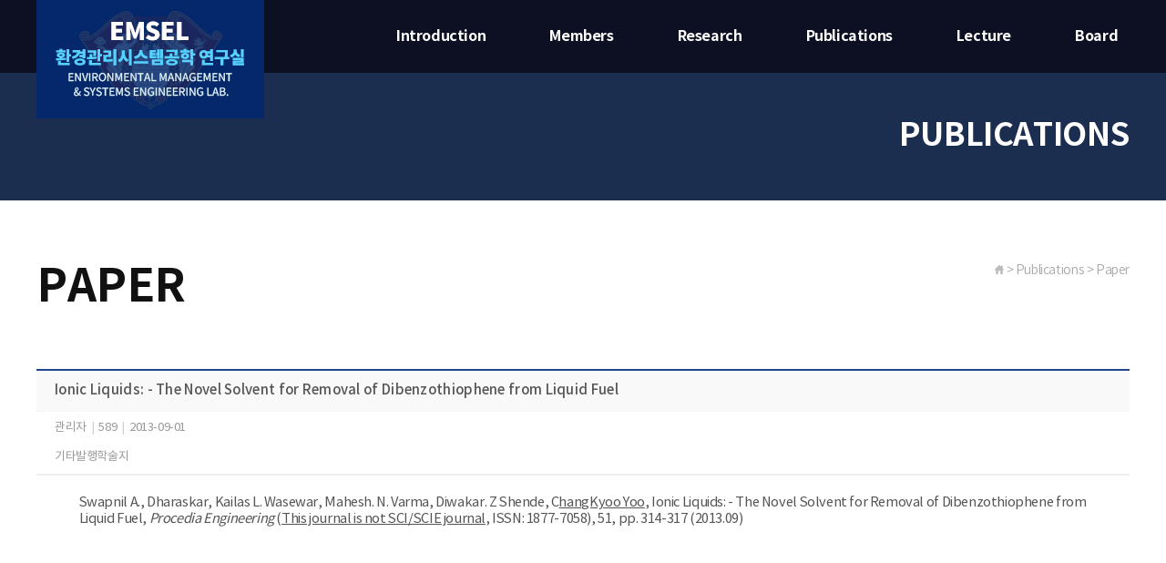

--- FILE ---
content_type: text/html
request_url: http://emsel.khu.ac.kr/?hCode=BOARD&page=view&idx=192&bo_idx=5&hCode=BOARD&bo_idx=5&sfl=&stx=
body_size: 3330
content:
<!DOCTYPE html PUBLIC "-//W3C//DTD XHTML 1.0 Transitional//EN" "http://www.w3.org/TR/xhtml1/DTD/xhtml1-transitional.dtd">
<html xmlns="http://www.w3.org/1999/xhtml" xml:lang="ko" lang="ko">
<head>
	<meta http-equiv="Content-Type" content="text/html; charset=utf-8" />
    <meta http-equiv="X-UA-Compatible" content="IE=edge,chrome=1">
	<meta name="robots" content="NOTINDEX, NOTFOLLOW" >
	<meta name="viewport" content="width=device-width, initial-scale=1, user-scalable=yes" />
	<link rel="shortcut icon" href="../images/favicon.ico" >
    <title>경희대학교 환경관리시스템공학 연구실 EMSEL</title>
	<link rel="stylesheet" type="text/css" href="css/default.css" media="all"/>
    <link rel="stylesheet" type="text/css" href="css/style.css" media="all"/>
	<link rel="stylesheet" type="text/css" href="css/board.css" media="all"/>
	<link rel="stylesheet" type="text/css" href="css/jquery.bxslider.css" media="all"/>
    <script type="text/javascript" src="js/jquery-1.8.3.min.js"></script>
	<script type="text/javascript" src="js/jquery.gnb.js"></script>
	<script type="text/javascript" src="js/nav.js"></script>
	<script type="text/javascript" language="javascript" src="js/jquery.easing.1.3.js"></script>
	<script type="text/javascript" src="js/placeholders.js"></script>	
	<script type="text/javascript" language="javascript" src="js/jquery.bxslider.min.js"></script>
	<script type="text/javascript" language="javascript" src="js/scrolld.js"></script>
	<script type="text/javascript" language="javascript" src="js/common.js"></script>
	<!--[if lt IE 9]>
		<script type="text/javascript" src="js/IE9.js"></script>
		<script type="text/javascript" src="js/respond.min.js"></script>
	<![endif]-->
</head>
<body>
	<div id="wrapper">
		<div class="skipToContent">
			<ul>
				<li><a href="#content">본문 바로가기</a></li>
				<li><a href="#gnb">주메뉴 바로가기</a></li>
			</ul>
		</div>
		<!-- subContainer //S-->
		<div id="subContainer">
			<!-- header //S-->
			<div id="header">
				<div id="header_content">
					<h1 class="logo"><a href="/"><img src="images/common/logo.jpg" alt="hicompint 반도체전자소자 연구실"></a></h1>
				</div>
				<div id="gnb">
	<ul>
		<li class="m1"><a href="index.php?hCode=INTRO_01_01">Introduction</a>
			<div class="submenu">
				<ul>
					<li><a href="index.php?hCode=INTRO_01_01">About Lab</a></li>
					<li><a href="index.php?hCode=INTRO_01_02">Contact Us</a></li>
				</ul>
			</div>
		</li>
		<li class="m2"><a href="index.php?hCode=PROFESSOR_02_01">Members</a>
			<div class="submenu">
				<ul>
					<li><a href="index.php?hCode=PROFESSOR_02_01">Professor</a></li>
					<li><a href="index.php?hCode=STAFF_LIST&gubun=M">Member</a></li>
					<li><a href="index.php?hCode=STAFF_LIST&gubun=A">Alumni</a></li>
				</ul>
			</div>
		</li>
		<li class="m3"><a href="index.php?hCode=RESEARCH_03_01">Research</a>
			<div class="submenu">
				<ul>
					<li><a href="index.php?hCode=RESEARCH_03_01">Research Area</a></li>
					<li><a href="index.php?hCode=BOARD&bo_idx=3">Projects</a></li>
				</ul>
			</div>
		</li>
		<li class="m4"><a href="index.php?hCode=BOARD&bo_idx=5">Publications</a>
			<div class="submenu">
				<ul>
					<li><a href="index.php?hCode=BOARD&bo_idx=5">Paper</a></li>
					<li><a href="index.php?hCode=BOARD&bo_idx=6">Patents</a></li>
				</ul>
			</div>
		</li>
		<li class="m5"><a href="index.php?hCode=BOARD&bo_idx=7">Lecture</a>
			<div class="submenu">
				<ul>
					<li><a href="index.php?hCode=BOARD&bo_idx=7">Undergraduate</a></li>
					<li><a href="index.php?hCode=BOARD&bo_idx=8">Graduate</a></li>
				</ul>
			</div>
		</li>
		<li class="m6"><a href="index.php?hCode=BOARD&bo_idx=1">Board</a>
			<div class="submenu">
				<ul>
					<li><a href="index.php?hCode=BOARD&bo_idx=1">Notice</a></li>
					<!-- <li><a href="index.php?hCode=BOARD&bo_idx=2">Research Board</a></li> -->
					<li><a href="index.php?hCode=BOARD&bo_idx=4">Gallery</a></li>
				</ul>
			</div>
		</li>
	</ul>
</div>
<script type="text/javascript">
	jQuery(document).ready(function(){
		jQuery('#gnb').gnb({ d1: 0, d2: 0 });
	});
</script>
<div class="submenu_bg"></div>
				<div class="allmenu_bt">
	<a href="#"><img src="images/common/allmenu.png" alt="menu" /></a>
</div>
<nav>
	<ul id="nav">
		<li><a href="javascript:return false;" id="nav1">Introduction<span class="arrow"><img src="images/common/down_arrow.png" alt="" /></span></a>
			<ul id="nav1_s">
				<li><a href="index.php?hCode=INTRO_01_01">About Lab</a></li>
				<li><a href="index.php?hCode=INTRO_01_02">Contact Us</a></li>
			</ul>
		</li>
		<li><a href="javascript:return false;" id="nav2">Members<span class="arrow"><img src="images/common/down_arrow.png" alt="" /></span></a>
			<ul id="nav2_s">
				<li><a href="index.php?hCode=PROFESSOR_02_01">Professor</a></li>
				<li><a href="index.php?hCode=STAFF_LIST&gubun=M">Member</a></li>
				<li><a href="index.php?hCode=STAFF_LIST&gubun=A">Alumni</a></li>
			</ul>
		</li>
		<li><a href="javascript:return false;" id="nav3">Research<span class="arrow"><img src="images/common/down_arrow.png" alt="" /></span></a>
			<ul id="nav3_s">
				<li><a href="index.php?hCode=RESEARCH_03_01">Research Area</a></li>
				<li><a href="index.php?hCode=BOARD&bo_idx=3">Projects</a></li>
			</ul>
		</li>
		<li><a href="javascript:return false;" id="nav4">Publication<span class="arrow"><img src="images/common/down_arrow.png" alt="" /></span></a>
			<ul id="nav4_s">
				<li><a href="index.php?hCode=BOARD&bo_idx=5">Paper</a></li>
				<li><a href="index.php?hCode=BOARD&bo_idx=6">Patents</a></li>
			</ul>
		</li>
		<li><a href="javascript:return false;" id="nav5">Lecture<span class="arrow"><img src="images/common/down_arrow.png" alt="" /></span></a>
			<ul id="nav5_s">
				<!-- 					<li><a href="index.php?hCode=BOARD&amp;bo_idx=7">Undergraduate</a></li>
									<li><a href="index.php?hCode=BOARD&amp;bo_idx=8">graduate</a></li>
				 -->
				<li><a href="index.php?hCode=BOARD&bo_idx=7">Undergraduate</a></li>
				<li><a href="index.php?hCode=BOARD&bo_idx=8">Graduate</a></li>
			</ul>
		</li>
		<li><a href="javascript:return false;" id="nav6">Board<span class="arrow"><img src="images/common/down_arrow.png" alt="" /></span></a>
			<ul id="nav6_s">
				<li><a href="index.php?hCode=BOARD&bo_idx=1">Notice</a></li>
				<!-- <li><a href="index.php?hCode=BOARD&bo_idx=2">Research Board</a></li> -->
				<li><a href="index.php?hCode=BOARD&bo_idx=4">Gallery</a></li>
			</ul>
		</li>
	</ul>
</nav>			</div>
			<!-- header //E-->
			<div id="subvisual">
				<div class="sub_center">
						<h2>PUBLICATIONS</h2>
				</div>
			</div>
			<div id="container">
				<!-- contents //S-->
				<div id="contents">
					<div id="subtitle">
	<!-- 01 //S-->
			<h3>PAPER</h3>
		<div class="path"><img src="images/sub/home_path.gif" alt="HOME"> &gt; Publications &gt; Paper</div>

	</div>						
						<script type="text/javascript" src="./smart_editor/js/HuskyEZCreator.js" charset="utf-8"></script>

<script type="text/javascript" src="./js/board.js" charset="utf-8"></script>

	<!-- <div class="title">
		<h4>paper</h4>
		<div class="path2">
		<img src="../images/sub/home.jpg" alt=""> &gt; Pubilcations &gt; paper		</div>
	</div> -->

	<div id="con_area">
<!--MODULE//S-->
		<table class="board_Vtable">
			<colgroup>
				<col width="18%">
				<col width="*">
				<col width="*">
			</colgroup>
			<thead>
				<tr>
					<th colspan="3">Ionic Liquids: - The Novel Solvent for Removal of Dibenzothiophene from Liquid Fuel</th>
				</tr>
				<tr>
					<td colspan="3">
						<ul>
							<li>관리자</li>
							<li class="imbar">|</li>
							<li>589</li>
							<li class="imbar">|</li>
							<li>2013-09-01</li>
						</ul><br>
						<ul>
							<li>기타발행학술지</li>
						</ul>
					</td>
				</tr>
							</thead>
			<tbody>
				<tr>
					<td colspan=3>
						<div class="board_content">
							<p class="MsoNormal" style="margin-left:20.0pt;layout-grid-mode:char;mso-layout-grid-align:
none;text-autospace:none;word-break:keep-all"><span lang="EN-US" style="font-size:11.0pt;mso-fareast-font-family:굴림;mso-font-kerning:0pt">Swapnil
A., Dharaskar,<b> </b>Kailas L. Wasewar, Mahesh. N. Varma, Diwakar. Z Shende, C<u>hangKyoo
Yoo</u>, Ionic Liquids: - The Novel Solvent for Removal of Dibenzothiophene
from Liquid Fuel, <i>Procedia Engineering</i>
(<u>This journal is not SCI/SCIE journal</u>, ISSN: 1877-7058), 51, pp. 314-317
(2013.09)</span><span lang="EN-GB" style="font-size:11.0pt;mso-fareast-font-family:
굴림;mso-ansi-language:EN-GB;mso-fareast-language:ZH-CN"></span></p>						</div>
					</td>
				</tr>
			</tbody>
			<tfoot>
				<tr>
					<td>이전글</td>
					<td colspan="2"><a href="?hCode=BOARD&page=view&idx=191&bo_idx=5&hCode=BOARD&bo_idx=5&sfl=&stx=">Proposed new fouling monitoring indices for seawater reverse osmosis to determine the membrane cleaning interval<a/></td>
				</tr>
				<tr>
					<td>다음글</td>
					<td colspan="2"><a href="?hCode=BOARD&page=view&idx=193&bo_idx=5&hCode=BOARD&bo_idx=5&sfl=&stx=">Deep removal of sulfur from model liquid fuels using 1-Butyl-3-Methylimidazolium Chloride</a></td>
				</tr>
			</tfoot>
		</table>
		<div class="board_btn_wrap">
			<div class="boardW_btn">
				<span class="back_btn"><a href="index.php?pg=&hCode=BOARD&bo_idx=5&sfl=&stx=" >목록</a></span>
			</div>
		</div>
		<form name="form_list" method="post">
		<input type="hidden" name="idx">
		<input type="hidden" name="mode">
		<input type="hidden" name="pg" value="">
		<input type="hidden" name="search" value="">
		<input type="hidden" name="find" value="">
		</form>


<!-- contents//E -->
	</div>

<!-- <div id="password_Div">
	<form name="password_Form" method="post" action="index.php">
	<input type="hidden" name="hCode" value="BOARD" />
	<input type="hidden" name="page"/>
	<input type="hidden" name="idx"/>
	<input type="hidden" name="bo_idx" value="5"/>
		<dl>
			<dt>비밀번호 입력
			</dt>
			<dd>
				<span>비밀번호</span>
				<input type="password" name="bo_password" class="pw_input"/>
			</dd>
		</dl>
		<div class="pw_xbtn"><img src="../images/common/pw_xbtn.png"></div>
		<a href="javascript:input_Password()" rel="pulse-shrink" class="pw_btn">확인</a>
	</form>
	<script>
		$(".pw_xbtn").click(function() {
			$("#password_Div").hide()
		});
	</script>
</div>

<div id="rep_password_Div">
	<form name="re_password_Form" method="post" action="index.php">
	<input type="hidden" name="hCode" value="BOARD" />
	<input type="hidden" name="bo_idx" value="5"/>
	<input type="hidden" name="page"/>
	<input type="hidden" name="idx"/>
	<input type="hidden" name="board_idx" value="192"/>
		<dl>
			<dt>비밀번호 입력
			</dt>
			<dd>
				<span>비밀번호</span>
				<input type="password" name="bo_password" class="pw_input"/>
			</dd>
		</dl>
		<div class="pw_xbtn"><img src="../images/common/pw_xbtn.png"></div>
		<a href="javascript:re_input_Password();" rel="pulse-shrink" class="pw_btn">확인</a>
	</form> -->
	<script>
		$(".pw_xbtn").click(function() {
			$("#rep_password_Div").hide()
		});
	</script>
</div>



<script type="text/javascript">
$(function() 
	{ $("input:password").keydown(function(evt) {
		if (evt.keyCode == 13) 
			return false; 
	}); 
});
</script>				<div>
				<!-- contents //S-->
			</div>
			<!-- container //E-->
		</div>
		<!-- subcontainer //E-->
		<div id="footer">
			<div id="footer_content">
				<address>
					경기도 용인시 기흥구 덕영대로 1732 공학관 275호 <br>
					전화 : 031-201-2124&nbsp;&nbsp;&nbsp;|&nbsp;&nbsp;&nbsp;팩스 : 031-204-8114 
				</address>
				<p class="copy">Copyright (C) 2021 Prof. ChangKyoo Yoo. All Right Reserved.</p>
			</div>
		</div>
	</div>
</body>
</html>

--- FILE ---
content_type: text/css
request_url: http://emsel.khu.ac.kr/css/default.css
body_size: 3405
content:
@charset "utf-8";

@font-face {
font-family: "noto";
font-style: normal;
font-weight: 300;
src: local('notokr-thin'), local('notoKR-Thin'), local('NotoKR Thin');
src: url(../font_hi/notokr-thin.eot);/*A*/
src: url(../font_hi/notokr-thin.eot?#iefix) format('embedded-opentype'),/*B*/
		url(../font_hi/notokr-thin.woff) format('woff'),/*C*/
		url(../font_hi/notokr-thin.woff2) format('woff2'),/*C*/
		url(../font_hi/notokr-thin.ttf) format('truetype');/*D*/
		url(../font_hi/notokr-thin.svg) format('svg');/*E*/
}
@font-face {
font-family: "noto";
font-style: normal;
font-weight: 400;
src: local('notokr-regular'), local('notoKR-Regular'), local('NotoKR Regular');
src: url(../font_hi/notokr-regular.eot);/*A*/
src: url(../font_hi/notokr-regular.eot?#iefix) format('embedded-opentype'),/*B*/
		url(../font_hi/notokr-regular.woff) format('woff'),/*C*/
		url(../font_hi/notokr-regular.woff2) format('woff2'),/*C*/
		url(../font_hi/notokr-regular.ttf) format('truetype');/*D*/
		url(../font_hi/notokr-regular.svg) format('svg');/*E*/
}
@font-face {
font-family: "noto";
font-style: normal;
font-weight: 500;
src: local('notokr-demilight'), local('notoKR-Demilight'), local('NotoKR Demilight');
src: url(../font_hi/notokr-demilight.eot);/*A*/
src: url(../font_hi/notokr-demilight.eot?#iefix) format('embedded-opentype'),/*B*/
		url(../font_hi/notokr-demilight.woff) format('woff'),/*C*/
		url(../font_hi/notokr-demilight.woff2) format('woff2'),/*C*/
		url(../font_hi/notokr-demilight.ttf) format('truetype');/*D*/
		url(../font_hi/notokr-demilight.svg) format('svg');/*E*/
}
@font-face {
font-family: "noto";
font-style: normal;
font-weight: 600;
src: local('notokr-medium'), local('notoKR-Medium'), local('NotoKR Medium');
src: url(../font_hi/notokr-medium.eot);/*A*/
src: url(../font_hi/notokr-medium.eot?#iefix) format('embedded-opentype'),/*B*/
		url(../font_hi/notokr-medium.woff) format('woff'),/*C*/
		url(../font_hi/notokr-medium.woff2) format('woff2'),/*C*/
		url(../font_hi/notokr-medium.ttf) format('truetype');/*D*/
		url(../font_hi/notokr-medium.svg) format('svg');/*E*/
}
@font-face {
font-family: "noto";
font-style: normal;
font-weight: 700;
src: local('notokr-black'), local('notoKR-Black'), local('NotoKR Black');
src: url(../font_hi/notokr-black.eot);/*A*/
src: url(../font_hi/notokr-black.eot?#iefix) format('embedded-opentype'),/*B*/
		url(../font_hi/notokr-black.woff) format('woff'),/*C*/
		url(../font_hi/notokr-black.woff2) format('woff2'),/*C*/
		url(../font_hi/notokr-black.ttf) format('truetype');/*D*/
		url(../font_hi/notokr-black.svg) format('svg');/*E*/
}
@font-face {
font-family: "noto";
font-style: normal;
font-weight: 800;
src: local('notokr-bold'), local('notoKR-Bold'), local('NotoKR Bold');
src: url(../font_hi/notokr-bold.eot);/*A*/
src: url(../font_hi/notokr-bold.eot?#iefix) format('embedded-opentype'),/*B*/
		url(../font_hi/notokr-bold.woff) format('woff'),/*C*/
		url(../font_hi/notokr-bold.woff2) format('woff2'),/*C*/
		url(../font_hi/notokr-bold.ttf) format('truetype');/*D*/
		url(../font_hi/notokr-bold.svg) format('svg');/*E*/
}


/* */
BODY {font-size:13px; color:#666666; font-family: "noto", Dotum, "돋움", Verdana, Arial, sans-serif;}
header {margin:0; padding:0;}
h5 {
	-webkit-margin-before: 0;
    -webkit-margin-after: 0;
    -webkit-margin-start: 0px;
    -webkit-margin-end: 0px;
}
/* CSS reset Start*/
nav {margin:0;}
body,div,dl,dt,dd,ul,ol,li,h1,h2,h3,h4,h5,h6,pre,form,fieldset,input,textarea,p,blockquote,th,td { 
	margin:0;
	padding:0;
}

html {
	margin:0;
	padding:0;
	overflow-y: scroll; 
	
	width:100%;
	height:100%;

}

body {
	margin:0;
	padding:0;
	width:100%;
	height:100%;
}

table {
	border-collapse:collapse;
	border-spacing:0;
	padding:0;
	margin:0;
	width:100%;
}
fieldset,img { 
	border:0;
}

address,caption,cite,code,dfn,th,var {
	font-style:normal;
	font-weight:normal;
}
ol,ul {
	list-style:none;
}
a {
text-decoration:none;
}
caption,th {
	text-align:left;
}
h1,h2,h3,h4,h5,h6 {
	font-size:100%;
	font-weight:normal;
}
q:before,q:after {
	content:'';
}
abbr,acronym { border:0;
}
/* CSS reset End*/


/*LOW VER. IE SUPPORT HTML5*/
article, aside, hgroup, header, footer, figure, figcaption, section,time, mark, canvas, video, audio, details, summary {display:block;}


th {
	text-align:center;
	font-weight:bold;
}

A {color: #444444}
A:link {color: #444444; text-decoration:none}
A:visited {color: #444444; text-decoration:none}
A:active {color: #444444; text-decoration:none}
A:hover {color: #444444; text-decoration:none}

.input{border:1px solid #cccccc; background-color:#FFF;height:20px; vertical-align:middle; }
.input_select{border:1px solid #cccccc; background-color:#FFF;height:20px; vertical-align:middle; }
.input_select{border:1px solid #cccccc; background-color:#FFF;height:20px; vertical-align:middle; }
.input_text{border:1px solid #cccccc; background-color:#FFF; vertical-align:middle; height:18px; }
.input_text_field{border:1px solid #cccccc; width:95%; background-color:#FFF; vertical-align:middle; height:200px;}

.text_left {color:#444444; text-align:left;}
.text_center {color:#444444; text-align:center;}
.text_right {color:#444444; text-align:right;}

.insert_page_text {padding-left:20px;}
.insert_page_text_b {padding-left:20px;font-weight:bold}

#wrap {width:100%;}
#default_size {width:100%; text-align:center;}

/*기본 버튼 시작*/
@-webkit-keyframes pulse-shrink {
  to {
    -webkit-transform: scale(0.9);
    transform: scale(0.9);
  }
}

@keyframes pulse-shrink {
  to {
    -webkit-transform: scale(0.9);
    -ms-transform: scale(0.9);
    transform: scale(0.9);
  }
}

.pulse-shrink {
	display: inline-block;
	-webkit-tap-highlight-color: rgba(0, 0, 0, 0);
	-webkit-transform: translateZ(0);
	-ms-transform: translateZ(0);
	transform: translateZ(0);
	box-shadow: 0 0 1px rgba(0, 0, 0, 0);
	
	background-color:#f9f9f9;
	margin: 0.2em;
	padding: 0.2em 1em 0.2em 1em;
	cursor: pointer;
	
	border:1px solid #dcdcdc;
	-webkit-border-top-left-radius:6px;
	-moz-border-radius-topleft:6px;
	border-top-left-radius:6px;
	-webkit-border-top-right-radius:6px;
	-moz-border-radius-topright:6px;
	border-top-right-radius:6px;
	-webkit-border-bottom-right-radius:6px;
	-moz-border-radius-bottomright:6px;
	border-bottom-right-radius:6px;
	-webkit-border-bottom-left-radius:6px;
	-moz-border-radius-bottomleft:6px;
	border-bottom-left-radius:6px;
	
	color:#23549b;
	font-weight:bold;
	text-align:center;
	text-shadow:1px 1px 0px #ffffff;
}

.pulse-shrink:hover {
	-webkit-animation-name: pulse-shrink;
	animation-name: pulse-shrink;
	-webkit-animation-duration: 0.3s;
	animation-duration: 0.3s;
	-webkit-animation-timing-function: linear;
	animation-timing-function: linear;
	-webkit-animation-iteration-count: infinite;
	animation-iteration-count: infinite;
	-webkit-animation-direction: alternate;
	animation-direction: alternate;
}
/*기본 버튼 끝*/

/* 회원가입 */
#join_form {
	width:100%;
	border-top:2px solid #71c1d2;
	border-bottom:2px solid #cbcdc9;
}

#join_form > thead > tr > th {
	background:#f2f2f2;
	border-bottom:2px solid #cbcdc9;
	padding:10px;
	font-weight:normal;
}

#join_form > thead > tr > td {
	text-align:left;
}

#join_form > tbody {
	border-top:2px solid #71c1d2;
}

#join_form > tbody > tr {
	border-bottom:1px solid #e1e1e1;
}

#join_form > tbody > tr > th {
	background-color:#f1f1f1; 
	text-align:left;
	padding:1px 10px 1px 10px;
}
#join_form > tbody > tr > td {
	background-color:#FFFFFF; 
	 text-align:left;
	 padding:5px 10px 5px 10px;
}
#join_form > tfoot > tr > th {
	background-color:#f1f1f1; 
	text-align:left;
	padding:1px 10px 1px 10px;
}
#join_form > tfoot > tr > td {
	background-color:#FFFFFF; 
	text-align:left;
	padding:5px 10px 5px 10px;
}

/* 회원가입 */

/* 로그인*/
#login_form {
	border-top:2px solid #23549b;
	border-bottom:2px solid #cbcdc9;
	margin:0 auto;
	text-align:center;
	width:90%;
	background-color:#f2f2f2;
	
	padding:40px 0px 40px 0px;
}

#login_form table {
	width:350px;
	margin:0 auto;

}

#login_form table > tbody {
	background-image:url(/images/common/dot.png);
	background-position:left bottom;
	background-repeat:repeat-x;
}

#login_form table > tbody > tr > td > dl > dt {
	float:left;
	text-align:center;
	font-weight:bold;
	padding:5px 10px;
}

#login_form table > tbody > tr > td > dl > dd {
	text-align:right;
	padding:5px 10px;
}

#login_form table > tbody > tr > td > dl > dd > input {
	width:150px;
	border:1px solid #cccccc;
	background-color:#FFFFFF;
	height:20px;
	vertical-align:middle;
	padding:0px 5px 2px 5px;
}

#login_form table > tfoot > tr > td > dl > dt {
	float:left;
	text-align:center;
	font-weight:bold;
	padding:5px 10px;
}

#login_form table > tfoot > tr > td > dl > dd {
	padding:5px 10px;
}

#btn_login {
	background-color:#23549b;
	border:1px solid #dcdcdc;
	display:inline-block;
	color:#fff;
	font-weight:bold;
	padding:5px 5px 5px 5px;
	vertical-align:baseline;
	
	width:55px;
	height:55px;
	text-align:center;
	text-shadow:1px 1px 0px #717171;
	cursor:pointer;
}
#btn_login:hover {
	-webkit-transition:background-color 0.5s, -webkit-transform 1s;
	transition:background-color 0.5s, transform 1s;
	
	background-color:#e9e9e9;
	color:#23549b;
}
/*로그인 끝*/

/*관리자*/
#member_list {
	width:100%;
	border-bottom:2px solid #cbcdc9;
	text-align:center;
	
}

#member_list > tbody {
	border-top:2px solid #23549b;
	
}

#member_list > tbody > tr:first-child {
	height:38px;
	background:url(/images/common/board_bg.jpg) center top repeat-x;
	border-bottom:none;
}

#member_list > tbody > tr > th {
	padding:3px 6px;
}

#member_list > tbody > tr {
	border-bottom:1px solid #e1e1e1;
}

#member_list > tbody > tr > td {
	height:20px;
	padding:0;
}

#member_field {
	width:100%;
	background:url(/images/common/board_bg.jpg) center top repeat-x;
	border-top:2px solid #23549b;
	border-bottom:2px solid #cbcdc9;
	text-align:center;
}

#member_field > thead {
	height:38px;
	
}

#member_field > tbody > tr > th {
	background-color:#f1f1f1;
	padding:5px 6px;
	width:150px;
}

#member_field > tbody > tr {
	border-bottom:1px solid #e1e1e1;
}

#member_field > tbody > tr > td {
	padding:0;
}

#member_field > tbody > tr > td > ul {
	line-height:160%;
	margin:10px 10px 10px 20px;
}

#member_field > tbody > tr > td > ul > li {
	float:left;
	margin-right:15px;
}

#member_field > tbody > tr > td > ul:after{content:""; display:block; float:none; clear:both;}


/* 게시판 */

#board_list {
	width:100%;
	margin:0px 0px 30px 0px;
	background:url(/images/common/board_bg.jpg)  top left repeat-x;
	} 
#board_list > thead > tr {
	height:38px;
	vertical-align:top;
	border-top:2px solid #23549b;
	} 
#board_list > thead > tr > th {
	background:url(/images/common/board_partition.jpg) left center no-repeat;
	padding-top:8px;
	}

#board_list > thead > tr > th:first-child {
	background:none;
	} 

#board_list tbody tr {
	border-bottom:1px solid #cbcdc9;
	}
#board_list tbody td {
	padding:5px 0px 5px 0px;
	}

#board_write {
	width:100%;
	border-bottom:2px solid #cbcdc9;
	margin:0px 0px 30px 0px;
	} 
#board_write thead tr {
	border-bottom:1px solid #e1e1e1;
} 
#board_write thead {
	border-top:2px solid #23549b;
} 
#board_write thead th {
	width:120px;
	background-color:#f1f1f1;
	text-align:left;
	padding:5px 10px 5px 10px;
	color:#23549b;
} 
#board_write thead td {
	padding:5px 10px 5px 10px;
}
#board_write tfoot {
	border-top:1px solid #e1e1e1;
	padding:0px 0px 0px 0px;
}
#board_write tfoot th {
	width:120px;
	background-color:#f1f1f1;
	text-align:left;
	padding:5px 10px 5px 10px;
	color:#23549b;
} 
#board_write tfoot td {
	padding:3px 10px 0px 10px;
}
#board_view {
	width:100%;
	margin:0px 0px 30px 0px;
	border-bottom:2px solid #cbcdc9;
	} #board_view thead {
		border-top:2px solid #23549b;
		} #board_view thead tr {
			border-bottom:1px solid #e1e1e1;
				} #board_view thead th {
					width:120px;
					background-color:#f1f1f1;
					text-align:left;
					padding:5px 10px 5px 10px;
					color:#23549b;
				} #board_view thead td {
						padding:5px 10px 5px 10px;
					}
		#board_view tbody td {
						padding:10px 10px 30px 10px;
						line-height:160%;
					}

#board_view_bottom {
	width:100%;
	margin:0px 0px 30px 0px;
	border-top:1px solid #cbcdc9;
	border-bottom:2px solid #cbcdc9;
	} #board_view_bottom tr {
			border-bottom:1px solid #cbcdc9;
			} #board_view_bottom th {
				width:120px;
				background-color:#f1f1f1;
				text-align:left;
				padding:10px 0px 10px 10px;
				color:#23549b;
				} #board_view_bottom td {
						padding:5px 0px 5px 10px;
					}

#board_reply {
	width:100%;
	margin:30px 0px;
}

#board_reply > thead {
	border-bottom:1px #cccccc solid;
}

#board_reply > thead th {
	font-size:1.333em;
	font-weight:bold;
	color:#23549b;
	display:inline-block;
	padding:10px 30px;
	background-image: -webkit-gradient(
	linear,
	left top,
	left bottom,
	color-stop(0, rgb(255, 255, 255)),
	color-stop(1, rgb(239, 239, 239))
	);
	background-image: -o-linear-gradient(bottom, rgb(255, 255, 255) 0%, rgb(239, 239, 239) 100%);
	background-image: -moz-linear-gradient(bottom, rgb(255, 255, 255) 0%, rgb(239, 239, 239) 100%);
	background-image: -webkit-linear-gradient(bottom, rgb(255, 255, 255) 0%, rgb(239, 239, 239) 100%);
	background-image: -ms-linear-gradient(bottom, rgb(255, 255, 255) 0%, rgb(239, 239, 239) 100%);
	background-image: linear-gradient(to bottom, rgb(255, 255, 255) 0%, rgb(239, 239, 239) 100%);
	border:1px #cccccc solid;

}

#reply_table {
	width:100%;
	border-top:2px solid #23549b;
	margin-bottom:30px;
	border-bottom:2px #cccccc solid;
}

#reply_table th {
	width:110px;
	background-color:#f1f1f1;
	text-align:left;
	padding:5px 10px 5px 10px;
	color:#23549b;
}

#reply_table tr {
	border-bottom:1px #cccccc solid;
}

#reply_table td {
	padding-left:10px;
}

#reply_btn {
	background-color:#23549b;
	border:1px solid #dcdcdc;
	display:inline-block;
	color:#fff;
	font-weight:bold;
	padding:5px 5px 5px 5px;
	vertical-align:baseline;
	width:55px;
	height:55px;
	line-height:55px;
	text-align:center;
	text-shadow:1px 1px 0px #717171;
	cursor:pointer;
}
#reply_btn:hover {
	background-color:#e9e9e9;
	color:#23549b;
}
#check_text dt {
	background:url(/images/common/chk_text_bg.jpg) no-repeat;
	width:100px;
	height:30px;
	text-align:center;
	padding:10px 10px 0px 0px;
	float:left;
	} 
#check_text dd {
	padding:8px 0px 0px 10px;
	}
	
#gallery_list {
	width:100%;
	margin:0px 0px 30px 0px;
	border-bottom:2px solid #cbcdc9;
	}
#gallery_list thead {
	height:38px;
	vertical-align:top;
	background:url(/images/common/board_bg.jpg) repeat left;
	border-top:2px solid #23549b;
	} 
	 
#photo_thumb {
	text-align:center;
	} 
#photo_thumb > a {
	display:inline-block;
	margin:0;
	} 
#photo_thumb dt a {
	font-weight:bold;
	color:#23549b;
	}




.sel_page_num{
	font-weight:bold;
	color:#e73535;
	border:1px solid #e73535;
	padding:4px 9px 6px 9px;
}
.page_num{
	padding:4px 9px 6px 9px;
	font-weight:bold;
}
.page_first, .page_last, .page_prev, .page_next{
	vertical-align:middle;
}
.page_prev{
	margin-right:3px;
}
.page_next{
	margin-left:3px;
}



/* GALLERY_2 */
.pic{
	float:left;
	margin:0 0 20px 30px !important;
	border:1px solid #ccc !important;
	width:190px !important;
	height:120px !important;
}
.pic > img {
	float:right;
	margin:4px;
	cursor:pointer;
}

.pic a{
	width:200px !important;
	height:130px !important;
	text-indent:-99999px;
	display:block;
}


#mask {  
	position:absolute;  
	z-index:9000;  
	background-color:#000;  
	display:none;  
	left:0;
	top:0;
}
.purpose{
	display: none;
	position:absolute;
	z-index:10000;
	left:50%;
	top:50%;
	text-align:center;
	width:700px;
	height:400px;
	background:url('../images/common/pop_bg.jpg') 0 0 no-repeat;
	line-height: 25px;
}


--- FILE ---
content_type: text/css
request_url: http://emsel.khu.ac.kr/css/style.css
body_size: 4387
content:
@charset "utf-8";
.skipToContent {position:absolute; top:0; left:0; overflow:hidden; display:block; width:0px; height:0px; line-height:0; font-size:0; text-indent:-9999px;}
.hidden {display:none;}

/*** desktop ***********************************************************************************************************************/
body {min-width:1200px; letter-spacing:-0.03em;}
#mainContainer {position:relative; width:100%; height:100%; min-height:950px;}
#slider {position:absolute; top:0; left:0; width:100%; height:950px; z-index:800;}
#slider .bx-slider {position:absolute; width:100%; height:950px; top:0; left:0; overflow:hidden;}
#slider .bx-slider li {float:left; width:100%; height:100%; background-position:center; background-repeat:no-repeat; overflow:hidden; position:absolute;}
#slider .bx-slider li p {width:1200px; margin:175px auto 0;}
#slider .main_bg1 {background-image:url('../images/main/main_bg1.jpg');}
#slider .main_bg2 {background-image:url('../images/main/main_bg2.jpg');}

#header {width:100%; z-index:999; height:80px; position:relative;
	background-color:rgba(12,14,31,0.9);
	/*
	background-image:url('../images/common/header_bg.png');
	background-repeat:repeat;
	background-position:0 0;
	*/
}
#header_content {*zoom:1; width:1200px; margin:0 auto; position:relative;}
#header_content .logo a {z-index:999; display:block; position:absolute; top:0; left:0;}

/* gnb */
#gnb {position:relative; width:100%; height:80px; width:1200px; margin:0 auto;}
#gnb ul {*zoom:1; position:relative; margin:0 0 0 395px; z-index:999; height:80px;}
#gnb ul:after {content:" "; display:block; clear:both;}
#gnb ul li {float:left; height:80px; font-size:16px; font-weight:800; margin:0 0 0 70px;}
#gnb ul li a {display:block; color:#fff; text-decoration:none; height:46px; padding:30px 0 0;
	transition:all .4s;
	-webkit-transition:all .4s;
	-moz-transition:all .4s;
	-ms-transition:all .4s;
	-o-transition:all .4s;
}
#gnb ul li a:hover ,
#gnb ul li.on a {color:#214588;}
#gnb ul li:first-child {margin-left:0; background:none;}
#gnb div.submenu {display:none; position:absolute; top:70px; left:0; z-index:100;}
#gnb div.submenu ul {margin:0; padding:0; height:50px;} 
#gnb div.submenu ul li {float:left; height:auto; line-height:40px; padding:15px 0 0; font-size:16px; font-weight:400; background:none; margin:0;}
#gnb div.submenu ul li a {color:#232f3f; text-decoration:none; display:block; padding:0 15px;}
#gnb div.submenu ul li.on a,
#gnb div.submenu ul li a:hover {color:#214588; height:40px;}

#gnb ul li.m1 div.submenu {left:-10px; background:url('../images/common/menu_on.png') 45px 0 no-repeat;}
#gnb ul li.m2 div.submenu {left:140px; background:url('../images/common/menu_on.png') 55px 0 no-repeat;}
#gnb ul li.m3 div.submenu {left:280px; background:url('../images/common/menu_on.png') 50px 0 no-repeat;}
#gnb ul li.m4 div.submenu {left:430px; background:url('../images/common/menu_on.png') 60px 0 no-repeat;}
#gnb ul li.m5 div.submenu {left:520px; background:url('../images/common/menu_on.png') 110px 0 no-repeat;}
#gnb ul li.m6 div.submenu {left:640px; background:url('../images/common/menu_on.png') 110px 0 no-repeat;}

.submenu_bg {display:none; position:absolute; top:80px; left:0; width:100%; height:50px; background:#fff; z-index:10;}

/* mobile gnb */
.allmenu_bt{display:none;}
#nav {display:none;}

#content {width:1200px; margin:0 auto; padding:170px 0 70px 0; position:relative; z-index:990;}
.section {*zoom:1;}
.section:after {content:" "; display:block; clear:both;}
.section .col {float:left; width:380px; box-sizing:border-box; height:580px; background:url('../images/main/con_bg.png') repeat;
	padding:40px 20px 0;
	margin:0 0 0 30px;
}
.section .col:first-child {margin:0;}
.section .col h2 {text-align:center; font-size:25px; font-weight:800; color:#fff; line-height:25px; margin:0 0 20px 0;}
.section .col a.more {text-align:center; display:block; font-size:0; line-height:0; margin:0 0 30px 0;}
.section .col a.more img {
	transition:all .4s;
	-webkit-transition:all .4s;
	-moz-transition:all .4s;
	-ms-transition:all .4s;
	-o-transition:all .4s;
}
.section .col a.more:hover img {
	transform:rotate(90deg);
	-webkit-transform:rotate(90deg);
	-o-transform:rotate(90deg);
	transition-delay: 0s;
	transition-duration: 0.5s;
	transition-property: all;
	transition-timing-function: linear;
}
.section .col div {padding:20px 0; 
	background-image:url('../images/main/dot_gray.png');
	background-repeat:repeat-x;
	background-position:0 0;
}
.section .col div.first {background:none; padding-top:0;}
.section .col dl dt {font-size:18px; font-weight:600; color:#fff; line-height:19px; width:100%; overflow:hidden; text-overflow:ellipsis; white-space:nowrap; 
	margin:0 0 19px 0;
}
.section .col dl dd {font-size:14px; font-weight:500; color:#bbb !important; line-height:20px; overflow:hidden;}
.section .col dl dd a {color:#bbb;
	transition:all .3s;
	-webkit-transition:all .3s;
	-moz-transition:all .3s;
	-ms-transition:all .3s;
	-o-transition:all .3s;
}
.section .col dl dd a:hover {color:#fff;}
.section .column1 dl {margin:0 0 8px 0;}
.section .column1 dl dd {height:40px;}
.section .column2 dl dd {height:64px; text-align:justify;}
.section .column1 .date {display:block; font-size:14px; font-weight:500; color:#fff; text-align:right;}
.section .column3 {display:table;}
.section .column3 div {padding:25px 0; cursor:pointer;}
.section .column3 div dl dd {
	transition:all .4s;
	-webkit-transition:all .4s;
	-moz-transition:all .4s;
	-ms-transition:all .4s;
	-o-transition:all .4s;
}
.section .column3 div dl dt a img {
	transition:all .4s;
	-webkit-transition:all .4s;
	-moz-transition:all .4s;
	-ms-transition:all .4s;
	-o-transition:all .4s;
}
.section .column3 div:hover dl dt a img {
	transform:rotate(90deg);
	-webkit-transform:rotate(90deg);
	-o-transform:rotate(90deg);
	transition-delay: 0s;
	transition-duration: 0.5s;
	transition-property: all;
	transition-timing-function: linear;
}
.section .column3 div:hover dl dd {color:#fff;}
.section .column3 dl {display:table-cell; vertical-align:middle;}
.section .column3 dl dt {font-size:20px; color:#fff; line-height:20px; margin:0 0 23px 0;}
.section .column3 dl dt span {min-width:115px; margin:0 15px 0 0; display:inline-block; vertical-align:middle;}
.section .column3 dl dt a {display:inline-block; vertical-align:middle;}
.section .column3 dl dd {font-size:14px; font-weight:500; color:#bbb; line-height:22px;}
.section .column3 p {display:table-cell; vertical-align:middle; padding:0 0 0 65px;}
.section .column3 p img {
	-webkit-transition: all 0.25s linear;
    -moz-transition: all 0.25s linear;
    -ms-transition: all 0.25s linear;
    -o-transition: all 0.25s linear;
    transition: all 0.25s linear;
    will-change: transform;
    -webkit-transform: translate3d(0, 0, 0);
    -moz-transform: translate3d(0, 0, 0);
    -ms-transform: translate3d(0, 0, 0);
    -o-transform: translate3d(0, 0, 0);
    transform: translate3d(0, 0, 0);
}
.section .column3 div:hover p img {
	-webkit-transform: rotate(5deg);
  -moz-transform: rotate(5deg);
  -ms-transform: rotate(5deg);
  -o-transform: rotate(5deg);
  transform: rotate(5deg);
}
 
/*Quick Menu */
#quick_menu {position:fixed; bottom:500px; margin:0 0 0 555px; width:65px; left:50%;
	transition: all 0.5s ease;
	-moz-transition: all 0.5s ease; /* Firefox 4 */
	-webkit-transition: all 0.5s ease; /* Safari and Chrome */
	-o-transition: all 0.5s ease; /* Opera */
}
#quick_menu a {display:block;}

/* sub */
#subContainer {background:#1c2e50;}
#container {background:#fff; width:100%;}

/**/
#subvisual {height:140px;}
.sub_center {width:1200px; height:100%; margin:0 auto; text-align:right; display:table;}
.sub_center h2 {display:table-cell; vertical-align:middle; font-size:35px; font-weight:800; color:#fff;}

#contents {width:1200px; margin:0 auto; padding:70px 0 0;}
#con_area {min-height:320px; padding:0 0 80px 0;}

#subtitle {*zoom:1; margin:0 0 65px 0;}
#subtitle:after {content:" "; display:block; clear:both;}
#subtitle h3 {float:left; font-size:50px; font-weight:800; color:#111; line-height:50px;}
#subtitle .path {float:right; font-size:14px; font-weight:500; color:#aaa; line-height:14px;}

/* 01_01 */
.intro > div {margin:0 0 30px 0;}
.intro h5 {font-size:24px; font-weight:800; color:#04286b; margin:0 0 20px 0;}
.intro table {border-top:1px solid #1c2e50; border-bottom:1px solid #1c2e50;}
.intro table td {padding:15px 30px; border-bottom:1px solid #ddd;}
.intro table td p {font-size:16px; font-weight:500; color:#333; padding:0 0 0 10px; box-sizing:border-box; line-height:25px;  
	background-image:url('../images/sub/dot_blue.png');
	background-repeat:no-repeat;
	background-position:0 10px;
}
.intro table td p strong {font-weight:600;}
.intro table td ul li {font-size:15px; padding:0 0 0 12px; line-height:25px; box-sizing:border-box;}
.intro table tr.last td {border-bottom:none; vertical-align:top; padding:25px 30px;}
.intro table tr.last td span {display:block; text-align:center; margin:0 0 8px 0;}
.intro table tr.last td dt {margin:0 auto 12px; text-align:center; background:#2d477a; width:140px; height:25px; line-height:25px; border-radius:25px; text-align:center; color:#fff; font-size:16px; font-weight:800;}
.intro table tr.last td dd {font-size:15px; color:#333; line-height:22px; text-align:center;}
.intro .imgbox { text-align:center; padding:30px; box-sizing:border-box;}
.intro .imgbox img {max-width:100%;}
.intro .gray {background:#f5f5f5; padding:40px;}

.intro .boxwrap .intro_tab {*zoom:1; margin:0 0 20px 0;}
.intro .boxwrap .intro_tab:after {content:""; display:block; clear:both;}
.intro .boxwrap .intro_tab a {float:left; width:599px; height:50px; line-height:50px; text-align:center; margin:0 0 2px 0; display:block; background:#eee; font-size:16px; font-weight:600; color:#888;}
.intro .boxwrap .intro_tab a:nth-child(odd) {margin:0 2px 2px 0;}
.intro .boxwrap .intro_tab a.on {background:#04286b; color:#fff; font-weight:800;}

.intro .boxwrap .intro_tabs {border:1px solid #ddd; padding:30px; box-sizing:border-box;}
.intro .boxwrap .intro_tabs h6 {font-size:25px; font-weight:800; color:#04286b; text-align:center;}
.intro .boxwrap .intro_tabs .imgbox {text-align:center; margin:30px 0;}
.intro .boxwrap .intro_tabs .imgbox img {max-width:100%;}
.intro .boxwrap .intro_tabs .graybox {background:#f2f2f2; padding:20px; box-sizing:border-box;}
.intro .boxwrap .intro_tabs .graybox ul li {font-size:16px; font-weight:500; color:#333; background:url('../images/sub/dot_blue.png') 0 8px no-repeat; padding:0 0 0 15px;}

/* 01_02 */
.map_area .map_top {}
.map_area .map_top tbody th {background:#005b79; padding:15px 0; font-size:20px; font-weight:800; color:#fff;}
.map_area .map_top tbody th span {display:inline-block; vertical-align:middle; margin:0 20px 0 0;}
.map_area .map_top tbody td {background:#f5f5f5; padding:15px 20px 15px 40px; font-size:17px; font-weight:400; color:#111;}
.map_area .map {box-sizing:border-box; margin:5px 0 40px;}
.map_area .map_info ul {*zoom:1; border-top:2px solid #0e85b7; border-bottom:1px solid #d1d1d1; padding:20px 0;}
.map_area .map_info ul:after {content:" "; display:block; clear:both;}
.map_area .map_info ul li {float:left; width:50%; text-align:center; font-size:17px; font-weight:400; color:#111; 
	background-image:url('../images/sub/gray_vline.gif');
	background-repeat:no-repeat;
	background-position:0 0;
}
.map_area .map_info ul li:first-child {background:none;}
.map_area .map_info ul li strong {font-weight:800; margin:0 50px 0 30px;}
.map_area .map_info ul li span {display:inline-block; vertical-align:middle;}

/* 02_01 */
.professor .prof_top {*zoom:1; padding:20px; border:5px solid #eee; box-sizing:border-box; margin:0 0 66px 0;}
.professor .prof_top:after {content:" "; display:block; clear:both;}
.professor .prof_top p {float:left; width:20%;}
.professor .prof_top p img {border:1px solid #ddd;}
.professor .prof_top .right {float:left; width:75%; padding:25px 0 0; margin:0 0 0 40px;}
.professor .prof_top .right h5 {padding:0 0 0 24px; font-size:28px; font-weight:800; line-height:40px; margin:0 0 30px 0;
	color:#111;
	background-image:url('../images/sub/dot_icon.png');
	background-repeat:no-repeat;
	background-position:0 15px;
}
.professor .prof_top .right h5 strong {font-size:20px; font-weight:400; color:#999;}
.professor .prof_top .right h5 span {display:block; font-size:16px; font-weight:400; color:#a3bb00;}
.professor .prof_top .right ul li {padding:0 0 0 25px; font-size:16px; font-weight:400; color:#333; line-height:35px;
	background-repeat:no-repeat;
	background-position:0 center;
}
.professor .prof_top .right ul li.p01 {background-image:url('../images/sub/p_icon1.png');}
.professor .prof_top .right ul li.p02 {background-image:url('../images/sub/p_icon2.png');}
.professor .prof_top .right ul li.p03 {background-image:url('../images/sub/p_icon3.png');}
.professor .prof_top .right ul li.p04 {background-image:url('../images/sub/p_icon4.png');}
.professor .prof_top .right ul li.p05 {background-image:url('../images/sub/p_icon5.png');}
.professor .prof_center {margin:0 0 100px 0;}
.professor .prof_center h5 {padding:0 0 0 24px; font-size:25px; font-weight:800; line-height:40px; margin:0 0 20px 0;
	color:#111;
	background-image:url('../images/sub/dot_icon.png');
	background-repeat:no-repeat;
	background-position:0 15px;
}
.professor .prof_center table {border-top:2px solid #214588; border-bottom:2px solid #d1d1d1;}
.professor .prof_center table .first {background:none;}
.professor .prof_center table th {font-size:16px; font-weight:800; color:#111; text-align:left; line-height:30px; padding:16px 15px 16px; vertical-align:top;
	background-image:url('../images/main/dot_gray.png');
	background-repeat:repeat-x;
	background-position:0 0;
}
.professor .prof_center table td {font-size:16px; font-weight:400; color:#333; padding:16px 15px 16px 0; line-height:30px; vertical-align:top; letter-spacing:-0.04em;
	background-image:url('../images/main/dot_gray.png');
	background-repeat:repeat-x;
	background-position:0 0;
}
.professor .prof_center ul {border-top:2px solid #214588; padding:30px; border-bottom:1px solid #d1d1d1;}
.professor .prof_center ul li {padding:0 0 0 16px; font-size:16px; font-weight:400; color:#333; line-height:32px;
	background-image:url('../images/sub/dot_sky.png');
	background-position:0 14px;
	background-repeat:no-repeat;
}
.professor .prof_center ol {border-top:2px solid #214588; padding:0 30px; border-bottom:1px solid #d1d1d1;}
.professor .prof_center ol li {padding:0 0 0 16px; font-size:16px; font-weight:400; color:#333; line-height:60px; border-bottom:1px dotted #ddd;
	background-image:url('../images/sub/dot_sky.png');
	background-position:0 center;
	background-repeat:no-repeat;
}
.professor .prof_center ol li:last-child {border-bottom:none;}
.professor .prof_center dl {border-bottom:1px solid #d1d1d1; padding:20px 0;}
.professor .prof_center dl.first {border-top:2px solid #214588;}
.professor .prof_center dt {border-bottom:1px dotted #ddd; font-size:16px; font-weight:600; color:#222; padding:0 20px 20px; margin:0 0 20px 0;}
.professor .prof_center dd {display:block; padding:0 20px 0 32px; font-size:15px; font-weight:400; color:#333; line-height:25px; margin:0 0 12px 0;
	background-image:url('../images/sub/dot_sky.png');
	background-position:20px 12px;
	background-repeat:no-repeat;
}
.professor .prof_center dd:last-child {margin:0;}


/* member 02_02 */
div.member_wrap div.clear {display:none;}
div.member_wrap .btn_detail {text-decoration:underline; cursor:pointer; color:#2a76a7; font-size:12px; font-weight:600; display:block; padding:10px 10px 0;}

/* research 03_01 */
.research {padding:0 0 100px 0;}
.research h5 {font-size:24px; font-weight:800; color:#04286b; margin:0 0 20px 0;}
.research ul {}
.research ul li {margin:0 0 10px 0; background:#e9edf5; display:block; padding:10px 30px; box-sizing:border-box; font-size:16px; color:#333; letter-spacing:-0.04em; font-weight:500;}
.research ul li span {display:inline-block; width:110px; height:25px; line-height:25px; border-radius:25px; margin:0 15px 0 0; text-align:center; color:#fff; font-weight:800; font-size:14px; background:#2d477a;}
.research ul li strong {font-weight:600; color:#222;}
.research ul li:nth-child(2n) {background:#f1f1f1;}
.research ul li:nth-child(2n) span {background:#5c5c5c;}


/* footer */
#footer {width:100%; clear:both; background:#0d0e11;}
#footer_content {padding:44px 0; text-align:center;}
#footer_content address {font-size:14px; font-weight:500; color:#546270; line-height:25px;}
#footer_content p.copy {font-size:14px; font-weight:500; color:#546270; line-height:25px;}
#footer_content p.copy a {color:#546270;}
#footer_content p.copy a:hover {color:#fff;}

/**** mobile layout *************************************************************************************************************/
@media screen and (max-width:640px) {
	body {min-width:340px; width:100%; height:100%;}

	#slider {height:100%;}
	#slider .bx-slider {height:100%;}
	#slider .bx-slider li {background-size:cover; background-position:80% 0; height:100%;}
	#slider .bx-slider li p {width:100%; margin:30% auto 0; padding:0 5px; box-sizing:border-box;}
	#slider .bx-slider li p img {width:100%;}

	.bx-wrapper {height:100%;}
	#header {width:100%; z-index:999; height:80px; position:relative;}
	.bx-viewport{height:100%;}
	#header_content {width:auto; padding:0 10px;}
	#header_content .logo a {width:41%; position:relative; left:-10px;}
	#header_content .logo img {max-width:100%;}
	
	/* nav */
	#nav {display:block; z-index:1000;}
	#nav {position:absolute; top:80px !important; right:0; width:100%; text-align:left; z-index:900; border-top:1px solid #555; 
		background:url('../images/common/submenu_bg.png') repeat; 
	}
	#nav li {position:relative; border-bottom:1px solid #555; letter-spacing:-0.025em;}
	#nav li a .arrow {position:absolute; top:50%; right:10px; z-index:900;}
	#nav li a .arrow img {width:9px; height:6px;}
	#nav li a {position:relative; color:#fff; font-size:14px; font-weight:600; display:block; line-height:130%; padding:12px 22px 12px 10px;}
	#nav li ul {background:#121B2D;}
	#nav li ul li {border-bottom:none; border-top:1px solid #eee;}
	#nav li ul li:first-child {border-top:none;}
	#nav li ul li a {color:#fff; font-size:13px; font-weight:600; background:none; line-height:130%;}

	#gnb{display:none;}
	.allmenu_bt {display:block; position:absolute; top:30px; right:20px; z-index:1000; width:35px;}
	.allmenu_bt a {display:inline-block;}
	.allmenu_bt img {max-width:100%;}

	/* main */
	#content {width:auto; padding:100px 10px;}

	.section .col {width:100%; float:none; height:auto; padding:40px 20px; margin:30px 0 0;}
	.section .col h2 {font-size:20px; line-height:18px;}
	.section .col a.more {width:20px; margin:0 auto 20px;}
	.section .col a.more img {max-width:100%;}
	.section .col dl dt {font-size:16px; margin:0 0 10px 0;}

	.section .column3 {*zoom:1; display:block; padding:0;}
	.section .column3:after {content:" "; display:block; clear:both;}
	.section .column3 .quick03 {border-top:1px dotted #62666c; background:none;}
	.section .column3 .quick02 {border-left:1px dotted #62666c; background:none;}
	.section .column3 .quick04 {border-top:1px dotted #62666c; background:none; border-left:1px dotted #62666c;}
	.section .column3 div {box-sizing:border-box; width:50%; float:left; text-align:center; padding:30px 0;}
	.section .col div.first {padding-top:30px;}
	.section .column3 dl {display:block; margin:0 0 20px 0;}
	.section .column3 dl dt span {min-width:auto; display:block; margin:0;}
	.section .column3 dl dt a {display:none;}
	.section .column3 dl dd {display:none;}
	.section .column3 p {display:block; padding:0;}

	/*Quick Menu */
	#quick_menu {display:none;}

	/* sub */
	.sub_center {width:100%;}
	.sub_center h2 {font-size:28px; padding:0 10px 0 0;}
	#contents {width:auto; padding:50px 10px;}
	#subtitle {margin:0 0 50px 0;}
	#subtitle h3 {float:none; font-size:25px; line-height:20px; margin:0 0 10px 0;}
	#subtitle .path {float:none; text-align:right;}
	

	/* 01_01 */
	.intro h5 {font-size:20px; word-break:keep-all; text-align:center;}
	.intro table td {padding:15px;}
	.intro table td p {font-size:14px; line-height:20px; padding:0 0 0 10px; background-position:0 8px;}
	.intro table td ul li {font-size:13px; line-height:22px;}
	.intro table tr.last td {padding:15px 6px; text-align:center; width:33.3%}
	.intro table tr.last td dt {margin:0 auto 8px; font-size:15px; width:100%;}
	.intro table tr.last td dd {font-size:14px; line-height:20px;}
	.intro .imgbox {padding:30px 15px;}
	.intro .gray {padding:40px 15px;}

	.intro .boxwrap .intro_tab a {width:100%; float:none; height:auto; line-height:18px; font-size:14px; padding:10px; box-sizing:border-box; margin:0 0 1% 0; word-break:keep-all;}
	.intro .boxwrap .intro_tab a:nth-child(odd) {margin:0 2% 1% 0;}

	.intro .boxwrap .intro_tabs {padding:30px 10px;}
	.intro .boxwrap .intro_tabs h6 {font-size:18px;}
	.intro .boxwrap .intro_tabs .imgbox {margin:15px 0;}
	.intro .boxwrap .intro_tabs .graybox {padding:15px;}
	.intro .boxwrap .intro_tabs .graybox ul li {font-size:14px; background-position:0 8px; padding:0 0 0 10px; word-break:Keep-all;}

	/* 01_02 */
	.map_area .map_top tbody th {font-size:15px; word-break:keep-all; padding:15px 5px;}
	.map_area .map_top tbody th span {display:block; margin:0 auto 10px; text-align:center; width:30px;}
	.map_area .map_top tbody th span img {max-width:100%;}
	.map_area .map_top tbody td {padding:15px; font-size:15px;}
	.map_area .map {height:300px;}
	.map_area .map_info ul li {font-size:15px;}
	.map_area .map_info ul li span {margin:0 10px 0 0;}
	.map_area .map_info ul li strong {margin:0 10px 0 0;}

	/* 02_01 */
	.professor .prof_top {margin:0 0 50px 0;}
	.professor .prof_top p {float:none; width:100%; text-align:center;}
	.professor .prof_top p img {width:50%;}
	.professor .prof_top .right {float:none; width:100%; padding:20px 0 0; margin:0;}
	.professor .prof_top .right h5 {font-size:20px; text-align:center; line-height:20px; margin:0 0 30px 0; background-position:95px 5px;}
	.professor .prof_top .right ul li {font-size:15px; line-height:22px; margin:0 0 10px 0; word-break:keep-all; background-position: 0 8px;}
	.professor .prof_top .right ul li span {width:auto; display:block;}
	.professor .prof_center {margin:0 0 50px 0;}
	.professor .prof_center h5 {font-size:20px;}
	.professor .prof_center table th {font-size:15px; padding:10px; word-break:keep-all; line-height:24px;}
	.professor .prof_center table td {font-size:15px; line-height:24px; padding:10px 10px 10px 20px; word-break:keep-all;}
	.professor .prof_center ul {padding:20px 10px;}
	.professor .prof_center ul li {font-size:15px; line-height:24px; margin:10px 0 0; background-position:0 9px; word-break:keep-all;}
	.professor .prof_center ol {padding:0 10px;}
	.professor .prof_center ol li {padding:0 10px 10px 12px; line-height:24px; font-size:15px; line-height:24px; margin:10px 0 0; background-position:0 9px; word-break:keep-all;}
	.professor .prof_center dl {padding:10px 0;}
	.professor .prof_center dt {font-size:15px; padding:0 10px 10px; margin:0 0 10px 0;}
	.professor .prof_center dd {font-size:15px; line-height:24px;  padding:0 10px 0 22px; margin:0 0 8px 0; background-position:10px 10px;}

	/* research 03_01 */
	.research {padding:0 0 50px 0;}
	.research h5 {text-align:center;}
	.research ul li {padding:15px; font-size:15px;}
	.research ul li span {display:block; margin:0 auto 10px; }


	/* footer */
	#footer_content {padding:30px 20px;}
	#footer_content address {font-size:13px; line-height:22px;}
	#footer_content p.copy {font-size:13px; line-height:22px;}
	#footer_content p.copy a {display:block;}
	
}

--- FILE ---
content_type: text/css
request_url: http://emsel.khu.ac.kr/css/board.css
body_size: 9863
content:
@charset "utf-8";
/**************************************************** 제이쿼리를 이용한 input // S *******************************************************/
/* 상단 검색 창 그룹 */
div.form_group{
	*zoom:1;
	display:inline-block;
	vertical-align:top;
	margin-bottom:30px;
	text-align:right;
	width:100%;
}
div.form_group:after {content:" "; display:block; clear:both;}
/* j-query 형식 선택 박스 */
#select_Option {
	position: relative;
	width: 120px;
	/*height: 38px;*/
	padding:9px 8px;
	vertical-align:middle;
	display:inline-block;
	border: 1px solid #ccc;
	border-radius: 4px;
		-webkit-box-shadow: inset 0 1px 1px rgba(0, 0, 0, .075);
	box-shadow: inset 0 1px 1px rgba(0, 0, 0, .075);
		-webkit-transition: border-color ease-in-out .15s, -webkit-box-shadow ease-in-out .15s;
		-o-transition: border-color ease-in-out .15s, box-shadow ease-in-out .15s;
		transition: border-color ease-in-out .15s, box-shadow ease-in-out .15s;
	-webkit-appearance: none; /* 화살표 없애기 for chrome*/
   -moz-appearance: none;    /* 화살표 없애기 for firefox*/
   	appearance: none;         /* 화살표 없애기 공통*/
    background: url('../images/common/check.png') no-repeat 90% 50%; /* 화살표 아이콘 추가 */
	color:#333;
	font-size:14px;
}
#select_Option::-ms-expand {
   display: none; /* 화살표 없애기 for IE10, 11*/
}
.btn_primary{background:url('../images/common/search_icon.png') 13px center no-repeat #214588; border:none; vertical-align:middle;
border-radius:2px; padding-left:15px; width:70px; height:38px; line-height:38px; font-size:14px; font-weight:600; color:#fff;}

/* input 감싼 박스 */
.placeholder_box {
	display:inline-block;
    position: relative;
	vertical-align:middle;

}
/* input 타이틀 */
.placeholder_box label {
    color: #797979;
    position: absolute;
    top: 11px;
    left: 15px;
    font-size: 14px;
	font-weight:normal;
    cursor: text;
}
.placeholder_box input[type="text"] {
    height: 38px;
	line-height:38px;
    width: 270px;
	padding:0 15px;
    /*padding: 10px 15px;*/
    box-sizing: border-box;
	border: 1px solid #ccc;
	border-radius: 2px;
		-webkit-box-shadow: inset 0 1px 1px rgba(0, 0, 0, .075);
	box-shadow: inset 0 1px 1px rgba(0, 0, 0, .075);
		-webkit-transition: border-color ease-in-out .15s, -webkit-box-shadow ease-in-out .15s;
		-o-transition: border-color ease-in-out .15s, box-shadow ease-in-out .15s;
		transition: border-color ease-in-out .15s, box-shadow ease-in-out .15s;
	float:left;
}
.placeholder_box input[type="text"]:focus{
	border-color: #66afe9;
	outline: 0;
	-webkit-box-shadow: inset 0 1px 1px rgba(0,0,0,.075), 0 0 8px rgba(102, 175, 233, .6);
    box-shadow: inset 0 1px 1px rgba(0,0,0,.075), 0 0 8px rgba(102, 175, 233, .6);
}
/**************************************************** 제이쿼리를 이용한 input Title // S *******************************************************/

/* input Title 감싼 박스 - 사용자*/
.placeholder_Title_user{
	display:inline-block;
    position: relative;
	vertical-align:middle;
	float:left;
}

/* input 타이틀 - 사용자*/
.placeholder_Title_user label {
    color: #555;
    position: absolute;
    top: 11px;
    left: 15px;
    font-size: 15px;
	font-weight:normal;
    cursor: text;
}
.placeholder_Title_user input[type="text"] {
    height: 30px;
	line-height:30px;
    width: 600px;
	padding:0 15px !important;
    box-sizing: border-box;
	border: 1px solid #ccc;
	border-radius: 2px;
		-webkit-box-shadow: inset 0 1px 1px rgba(0, 0, 0, .075);
	box-shadow: inset 0 1px 1px rgba(0, 0, 0, .075);
		-webkit-transition: border-color ease-in-out .15s, -webkit-box-shadow ease-in-out .15s;
		-o-transition: border-color ease-in-out .15s, box-shadow ease-in-out .15s;
		transition: border-color ease-in-out .15s, box-shadow ease-in-out .15s;
	float:left;
}
.placeholder_Title_user input[type="text"]:focus{
	border-color: #66afe9;
	outline: 0;
	-webkit-box-shadow: inset 0 1px 1px rgba(0,0,0,.075), 0 0 8px rgba(102, 175, 233, .6);
    box-shadow: inset 0 1px 1px rgba(0,0,0,.075), 0 0 8px rgba(102, 175, 233, .6);
}
/* input 감싼 박스 - write 무단입력방지 */
.placeholder_chk {
	display:inline-block;
    position: relative;
	vertical-align:middle;
}
/* input 타이틀 */
.placeholder_chk label {
    color: #555;
    position: absolute;
    top: 11px;
    left: 15px;
    font-size: 15px;
	font-weight:normal;
    cursor: text;
}
.placeholder_chk input[type="text"] {
    height: 25px;
	line-height:25px;
    width: 400px;
	padding:0 15px !important;
    box-sizing: border-box;
	border: 1px solid #ccc;
	border-radius: 2px;
		-webkit-box-shadow: inset 0 1px 1px rgba(0, 0, 0, .075);
	box-shadow: inset 0 1px 1px rgba(0, 0, 0, .075);
		-webkit-transition: border-color ease-in-out .15s, -webkit-box-shadow ease-in-out .15s;
		-o-transition: border-color ease-in-out .15s, box-shadow ease-in-out .15s;
		transition: border-color ease-in-out .15s, box-shadow ease-in-out .15s;
	float:left;
}
.placeholder_chk input[type="text"]:focus{
	border-color: #66afe9;
	outline: 0;
	-webkit-box-shadow: inset 0 1px 1px rgba(0,0,0,.075), 0 0 8px rgba(102, 175, 233, .6);
    box-shadow: inset 0 1px 1px rgba(0,0,0,.075), 0 0 8px rgba(102, 175, 233, .6);
}

/**************************************************** 제이쿼리를 이용한 input // E *******************************************************/

/* table (적용 : board(notice list, link list), Admin page */
table.board_table{border-top:2px solid #214588; width:100%;}
table.board_table caption{display:none;}
table.board_table thead tr th:first-child, table tbody tr td:first-child{border-left:none;}
table.board_table thead tr th{padding:14px 0; font-size:15px; font-weight:600; color:#555; border-bottom:3px solid #eee;}
table.board_table tbody tr td{padding:14px 0; text-align:center; border-bottom:1px solid #e9e9e9; font-size:14px; font-weight:500; color:#555;}
table.board_table tbody tr td.alignLeft{text-align:left; padding:0 10px;}
table.board_table tbody tr td a{color:#555;}
table tbody tr td a.btn_style { display:inline-block; padding:5px; background-color:#214588; color:#fff; border-radius:5px;}
table tbody tr td a.btn_style:hover, table tbody tr td a.btn_style:focus{background-color:#eee; color:#444;}
input.btn_style{ background-color:#0093ca; color:#fff; border-radius:5px;  padding:8px 30px; border:none;cursor:pointer;}
input.btn_style:hover, input.btn_style:focus { background-color:#eee; color:#444; }

/* admin -  member management */
.import_desc {padding: 0 0 15px 0;}

/* table_viewpage (적용 : gallery view page) */
table.board_Vtable{border-top:2px solid #214588;}
table.board_Vtable thead tr th{ letter-spacing:0.02em; padding:13px 20px; font-size:15px; font-weight:600; color:#555; text-align:left; background:#f9f9f9; border-bottom:1px dotted #eee; /* font-family:'sans-serif'; */}
table.board_Vtable thead tr td{border-bottom:1px solid #eee; padding:10px 20px;}
table.board_Vtable thead tr td ul:after{content:" "; display:block; clear:both;}
table.board_Vtable thead tr td ul li{float:left; color:#999; padding-right:5px; font-size:13px; font-weight:400;}
table.board_Vtable thead tr td ul li.imbar{color:#ccc;}
table.board_Vtable thead tr td ul li img{vertical-align:text-top;}
table.board_Vtable tbody{border-top:2px solid #eee;}
table.board_Vtable tbody tr td{padding:20px; }
table.board_Vtable tbody tr td div.board_content{min-height:300px; font-size:14px; font-weight:400; color:#555; /* font-family:'"Helvetica Neue", Helvetica, Arial, sans-serif'; */}
table.board_Vtable tbody tr td div.board_content img {max-width:100%;}
.board_Vtable thead tr td li.download_li{position:relative;}
.board_Vtable thead tr td li.download_li > a{display:block; color:#999;}
.board_Vtable thead tr td li.download_li > a img{vertical-align:text-top;}
.attachment{position:absolute; top:25px; left:-19px; background:#fff; width:254px; padding:6px; border:1px solid #aaa;}
.attachment ul{*zoom:1; margin-top:6px; position:relative;}
.attachment ul:first-child{margin-top:0px;}
.attachment ul:after{content:" "; display:block; clear:both;}
.attachment ul li{ font-size:12px !important; font-weight:400; color:#444 !important; width:190px; overflow:hidden; text-overflow:ellipsis; white-space:nowrap; line-height: 21px; height: 21px;}
.attachment ul li img{padding-right:6px;}
.attachment ul li a:hover{text-decoration:underline;}
.attachment ul li span.attach_down{position:absolute; top:0; right:10px; font-size:11px !important; font-weight:400;}
.attachment ul li span.attach_down a{color:#4bb9c0;}
.attachment div.xbtn{position:absolute; top:5px; right:5px; cursor:pointer;}

/* table_viewpage 이전 글, 다음 글*/
table.board_Vtable tfoot{border-top:2px solid #eee; border-bottom:2px solid #eee; }
table.board_Vtable tfoot tr td:first-child{background:#f9f9f9; font-weight:600; font-size:13px;}
table.board_Vtable tfoot tr td{padding:13px 20px; text-align:left; border-bottom:1px solid #eee; font-size:13px; font-weight:400; color:#555;}

/* table_Write page (적용 : board(notice 글쓰기, link list) page*/
table.board_Wtable{border-top:2px solid #214588; width:100%;}
table.board_Wtable thead tr.boardW_title th{background:none; padding:10px 0; font-size:15px; font-weight:600; color:#555; border-bottom:1px dotted #eee; text-align:center;}
table.board_Wtable thead tr.boardW_title td{padding:10px 20px; color:#555; border-bottom:1px dotted #eee;text-align:left;}
table.board_Wtable thead tr.boardW_small th{padding:10px 0;}
table.board_Wtable thead tr.boardW_second th{padding:10px 0; border-bottom:1px solid #eee;}
table.board_Wtable thead tr.boardW_second td{padding:10px 20px; border-bottom:1px solid #eee;}
table.board_Wtable thead tr th{background:url('../images/common/child_icon.png') 15px 8px no-repeat; padding:8px; font-size:12px; font-weight:400; border-bottom:2px solid #eee; text-align:center;}
table.board_Wtable thead tr th.active{background:none;}
table.board_Wtable thead tr td{font-size:12px; padding:5px 20px; font-weight:400; border-bottom:2px solid #eee;}
table.board_Wtable thead tr td input{vertical-align:middle;}
table.board_Wtable thead tr td input.qna_input{
    height: 25px;
	line-height:25px;
    width: 200px;
    padding:0px 15px;
    box-sizing: border-box;
	border: 1px solid #ccc;
	border-radius: 2px;
		-webkit-box-shadow: inset 0 1px 1px rgba(0, 0, 0, .075);
	box-shadow: inset 0 1px 1px rgba(0, 0, 0, .075);
		-webkit-transition: border-color ease-in-out .15s, -webkit-box-shadow ease-in-out .15s;
		-o-transition: border-color ease-in-out .15s, box-shadow ease-in-out .15s;
		transition: border-color ease-in-out .15s, box-shadow ease-in-out .15s;
}
table.popup_manage{border-top:2px solid #214588;}
table.popup_manage thead tr th{border-right:1px solid #e9e9e9; background-color:#f9f9f9; font-weight:600; letter-spacing:0.02em;}
table.popup_manage thead tr th,table.popup_manage thead tr td{height:25px; padding:10px 15px; border-bottom:1px solid #e9e9e9;}
.popup_manage thead tr td input{height:25px; padding-left:5px; line-height:25px; font-size:13px;}

.board_Vtable tbody tr td div.gallery_content{
	min-height:300px; 
	font-size:14px; 
	font-weight:400; 
	color:#555; 
	font-family:'sans-serif';
}

.board_Vtable tbody tr td img {max-width:100%;}

/* member_mgm -lecture // S */
.member_mgm table{border-top: 2px solid #214588;}
.member_mgm thead th {padding:15px 0; background: #f9f9f9; color:#333; font-size:15px; font-weight:600; text-align:center;}
.member_mgm tbody td {padding: 15px 0; border-bottom: 1px solid #e9e9e9; color: #626262; font-size:14px; font-weight:400; text-align:center;}
.member_mgm tbody td.align_left{text-align:left; padding-left:15px;}
.text_left {color: #444444; text-align: left; padding-bottom:7px;}

/* lecture_signup // S */
.lecture_signup{border-top:2px solid #214588;}
.lecture_signup tbody th{text-align:left; padding:13px 15px; height:29px; background:#f9f9f9; border-bottom:1px solid #e9e9e9; border-right:1px solid #e9e9e9; font-size:13px; font-weight:600;}
.lecture_signup tbody td{padding:13px 20px; border-bottom:1px solid #e9e9e9; border-right:1px solid #e9e9e9; font-size:13px; font-weight:400;}
.lecture_signup tbody td input,.lecture_signup tbody td select{height:25px; vertical-align:middle; padding-left:10px; border:1px solid #ccc;}
.lecture_signup tbody td select{width:130px;}

/* publication // S */
.publication_Table {border-top:2px solid #214588; table-layout:fixed;}
.publication_Table tbody tr td table{border-bottom:1px solid #e7e7e7;}
.publication_Table tbody tr td table tbody tr th{font-size:16px; font-weight:600; color:#525252; padding:24px 0; text-align:center; border-bottom:1px solid #e7e7e7;}
.publication_Table tbody tr td table tbody tr td{padding:24px 10px 24px 15px; border-bottom:1px solid #e7e7e7;}
.publication_Table tbody tr td table tbody tr td .gray_font{font-size:14px; font-weight:400; color:#777;}
.publication_Table tbody tr td table tbody tr td div.title,.publication_Table tbody tr td table tbody tr td div.title a{font-size:16px; font-weight:600; color:#1b40ba;}
.publication_Table tbody tr td table tbody tr td div.title a.publication_down{background:url('../images/common/downbtn_blueB.jpg') 0 center no-repeat; padding-left:20px;}
.publication_top {color: rgb(85, 85, 85); font-size: 15px; font-weight: 400; line-height: 26px; word-break: keep-all; text-align: left;}
.publication_top span.title_book{color:rgb(149, 149, 193);}

/* MEMBER // S */
.member_wrap dl{*zoom:1; border-top:2px solid #214588; border-bottom:1px solid #e1e1e1; padding:18px 5px; margin-top:30px;}
.member_wrap dl:after{content:" "; display:block; clear:both;}
.member_wrap dl dt{float:left; background:#f7f7f7; width:180px; height:230px; line-height:233px; text-align:center;} 
.member_wrap dl dt img{position:relative; max-width:100%; max-height:100%;}
.member_wrap dl dd{float:left; margin:10px 0 0 44px; width:514px; font-size:14px; font-weight:400; color:#222;}
.member_wrap dl dd h2.m_name{position:relative; padding:0 0 0 25px; font-size:25px; font-weight:600; color:#111E34; background:url('../images/sub/dot_icon.png') no-repeat 0 center; /*background:url('../images/common/name_t.png') no-repeat 2px 7px;*/ font-family:'noto';}
.member_wrap dl dd div.info{margin:15px 0 30px 0; font-weight:400;}
.member_wrap dl dd div.info .info_top {padding:10px 0;}
.member_wrap dl dd div.info span.cap{background:url('../images/common/cap_icon.png') 0 center no-repeat; padding-left:35px; /*display:inline-block; */ margin-right:41px;}
.member_wrap dl dd div.info span.email{background:url('../images/common/letter_icon.png') 0 center no-repeat; padding-left:35px; /*display:inline-block;*/ margin-right:34px;}
.member_wrap dl dd div.info span.tel{background:url('../images/common/call_icon.png') 0 center no-repeat; padding-left:35px;}
.member_wrap dl dd ul li:first-child{margin-top:0;}
.member_wrap dl dd ul li{background:url('../images/common/paper_icon.png') 0 2px no-repeat; padding-left:35px; line-height:23px; margin-top:10px; font-weight:400;}
.member_wrap dl dd h2.m_name .detail_view{display:block; position:absolute; top:6px; right:-50px; font-size:13px; background:#214588;
width:90px; height:25px; line-height:25px; text-align:center; color:#fff;}

/* MEMBER 상세보기 detail // S*/
.detail_wrap h2{position:relative; font-size:28px; font-weight:600; background:url('../images/common/green_circle.png') 0 center no-repeat; padding-left:35px;}
.detail_wrap h2 .detail_back{display:block; position:absolute; top:6px; right:10px; font-size:13px; background:#214588;
width:110px; height:25px; line-height:25px; text-align:left; color:#fff; padding:0 0 0 10px;}
.detail_wrap dl{*zoom:1; border-top:2px solid #214588; border-bottom:1px solid #e1e1e1; padding:18px 5px; margin-top:10px;}
.detail_wrap dl:after{content:" "; display:block; clear:both;}
.detail_wrap dl dt{float:left; background:#f7f7f7; width:180px; height:230px; line-height:233px; text-align:center;} 
.detail_wrap dl dt img{position:relative; max-width:100%; max-height:100%;}
.detail_wrap dl dd{float:left; margin:0px 0 0 44px; width:514px; font-size:14px; font-weight:400; color:#222;}
.detail_wrap dl dd h2.m_name{padding:0 0 0 30px; font-size:23px; font-weight:600; color:#214588;background:url('../images/common/name_t.png') no-repeat 2px 3px;}
.detail_wrap dl dd div.info{margin:15px 0 30px 0; font-weight:400;}
.detail_wrap dl dd div.info .info_top {padding:10px 0;}
.detail_wrap dl dd div.info span.cap{background:url('../images/common/cap_icon.png') 0 center no-repeat; padding-left:35px; display:inline-block; margin-right:41px;}
.detail_wrap dl dd div.info span.email{background:url('../images/common/letter_icon.png') 0 center no-repeat; padding-left:35px; display:inline-block; margin-right:34px;}
.detail_wrap dl dd div.info span.tel{background:url('../images/common/call_icon.png') 0 center no-repeat; padding-left:35px;}
.detail_wrap dl dd ul li:first-child{margin-top:0;}
.detail_wrap dl dd ul li{background:url('../images/common/paper_icon.png') 0 2px no-repeat; padding-left:35px; line-height:23px; margin-top:10px; font-weight:400;}

.detail_wrap .detail_info h3{background:url('../images/common/green_circle_s.png') 0 center no-repeat; font-size:18px; font-weight:600; margin:30px 0 10px 0; padding-left:28px;}
.detail_wrap .detail_info table{border-top:2px solid #214588;}
.detail_wrap .detail_info table tbody tr th{font-size:14px; font-weight:600; background-color:#e9e9e9; color:#333; border-bottom:1px solid #678a91; padding:15px 20px; text-align:left;}
.detail_wrap .detail_info table tbody tr td{font-size:13px; font-weight:400; border-bottom:1px solid #678a91; padding:15px 20px; text-align:left;}








/* MEMBER // E */

/* MEMBER_rank // S*/
.member_rankTable{border-top:2px solid #214588;}
.member_rankTable thead tr th{border-bottom:2px solid #e9e9e9; padding:15px 0; background-color:#f9f9f9; font-size:14px; font-weight:800; letter-spacing:0.5em;}
.member_rankTable thead tr th:first-child, .member_rankTable tbody tr th{border-right:1px solid #e9e9e9;}
.member_rankTable tbody tr th, .member_rankTable tbody tr td{border-bottom:1px solid #e9e9e9; padding:10px 0; font-size:14px; font-weight:400;} 
.rank_input{height:30px; line-height:30px; background:#f9f9f9; border:none; text-align:center; box-shadow:1px 1px 5px #ddd;}
/* MEMBER_rank // E */

/* Gallery - new */
.gallery_box:before,.gallery_box:after{
  display: table;
  content: " ";
}
.gallery_box{
	margin-right: -20px;
	margin-left: -20px;
}
.gallery_box:after {
	content:""; 
	display:block;
	clear:both;
}
.col-md-3{
 position: relative;
  min-height: 1px;
  float:left;
  /*width:197px; */
  width:18%;
  margin:0 1% 20px;
  margin:0 0 15px 20px;
}
.gallery_thumb a {
	display:block;
}
.gallery_thumb .thumbnail {

}
.thumbnail {
    display: block;
    margin-bottom: 20px;
    line-height: 1.42857143;
    background-color: #fff;
    border-radius: 4px;
    -webkit-transition: border .2s ease-in-out;
    -o-transition: border .2s ease-in-out;
    transition: border .2s ease-in-out;
}
.thumbnail:hover .bg-thumb {position:relative;}
.thumbnail:hover .bg-thumb span {position:absolute; width:100%; height:100%; background:url('../images/common/black_opa.png') repeat; opacity:0.5;}
.thumbnail:hover .caption {background:#f0f0f0; color:#000;}
.bg-thumb {
    background-position: center center;
    background-repeat: no-repeat;
	background-size:cover;
    /*width: 195px;
    height: 130px;*/
	width:100%;
	height:130px;
	border:1px solid #ccc;
	overflow:hidden;
}
.thumbnail .caption {
    padding: 20px 15px;
    color: #333;
	background:#f8f8f8;
	border-left:1px solid #e8e8e8;
	border-right:1px solid #e8e8e8;
	border-bottom:1px solid #666;
}
.thumbnail .caption p {font-size:14px; font-weight:400; color:#333; height:50px; /*width:150px;*/ width:100%; overflow:hidden; text-overflow:ellipsis; white-space:nowrap;}
.thumbnail .caption div span {display:inline-block; padding:0 0 0 15px; margin:0 0 0 85px; font-size:11px;}
.thumbnail .caption div span.datetime {background:url('../images/common/clock.png') 0 center no-repeat; margin-left:0;}
.thumbnail .caption div span.hits {background:url('../images/common/hits.png') 0 center no-repeat;}

.alert-success {text-align:Center; font-size:16px; padding:30px 0; color:#333;}
/* gallery_view //E */

/* table_Writepage input group common*/
.input-group .boardW_input{padding:3px 10px;}

input[type="checkbox"] {vertical-align:middle;}

.input-group {
	*zoom:1;
    position: relative;
    display: table;
    border-collapse: separate;
	vertical-align:middle;
}
.input-group:after {
	content:" ";
	display:block;
	clear:both;
}
.input-group-addon {
	vertical-align:middle;
    padding: 5px 10px 5px 28px;
    font-size: 13px;
    font-weight: 400;
    line-height:2;
    color: #555;
    text-align: center;
    border-radius: 2px;
	float:left;
	background:url('../images/common/impors.png') 0 center no-repeat;
}

/* table_Writepage 하단에 무단입력방지*/
.bottom_check{width:736px; border-top: 2px solid #eee; border-bottom: 2px solid #eee; padding:10px;}
.bottom_check .cclyoung{float:left; display:inline-block; width:75px; background:url('../images/common/impors.png') 0 3px no-repeat; padding:5px 9px 5px 25px;}

/* board - 목록 버튼*/
.board_btn{background-color:#e0433a; font-size:13px; font-weight:600; width:80px; height:35px; line-height:35px; text-align:center; border-radius: 5px; margin:30px auto;}
.board_btn a{display:block; color:#fff; }
.board_btn:hover{background-color:#eee; color:#555;}
.board_btn a:hover{color:#555;}

/* board - list 버튼 (글쓰기) */
.boardList_btn{font-size:13px; font-weight:600; width:100%; height:30px; line-height:30px; text-align:center; margin:15px 0 0px 0; clear:both;}
.boardList_btn span{display:inline-block; width:80px; float:right;}
.boardList_btn span a{display:block; background-color:#214588; color:#fff; border-radius:5px;}
.boardList_btn span a:hover{background-color:#eee; color:#555; border-radius:5px;}

/* board - write 버튼 (등록 삭제 목록) */
.board_btn_wrap{width:100%; position:relative; margin:30px 0; }
.boardW_btn{*zoom:1; font-size:13px; font-weight:600; height:30px; line-height:30px; float:right;}
.boardW_btn:after{content:" "; display:block; clear:both;}
.boardW_btn span{display:block; float:left; background-color:#f7f7f7; width:80px; border-radius:5px; text-align:center;}
.boardW_btn span a{display:block; color:#555;}
.boardW_btn span a:hover{background-color:#214588; color:#fff; border-radius:5px;}
.boardW_btn span.ok_btn{float:left;}
.boardW_btn span.ok_btn a{display:block; background-color:#f7f7f7; color:#555; border-radius:5px;}
.boardW_btn span.ok_btn a:hover{background-color:#214588; color:#fff; border-radius:5px;}
.boardW_btn span.back_btn{float:right; margin-left:10px;}
.boardW_btn span.back_btn a{background-color:#214588; color:#fff; border-radius:5px;}
.boardW_btn span.back_btn a:hover{background-color:#f7f7f7; color:#555; border-radius:5px;}
.boardW_btn span.list_btn{float:left;  margin-left:10px;}/*만약목록으로버튼왼쪽하려면 써*/
.boardW_btn span.list_btn a{display:block; background-color:#f7f7f7; color:#333;}
.boardW_btn span.reply_btn {float:left;}
.boardW_btn span.left_btn{position:absolute; top:0; left:0;}
.boardW_btn span.left2_btn{position:absolute; top:0; left:90px;}

/* 파일첨부버튼 */
.file_btn{color:#fff !important; background:#214588; border-radius:4px; box-shadow:2px 2px 2px #ddd; height:30px; width:80px; line-height:30px; text-align:center; display:block;}

/* Link - Write input */
.input-group .link_title{
	display:inline-block; 
	text-align:center;
	width:110px;
	padding-left:8px;
	height:30px;
	font-size:16px;
	font-weight:400;
	color:#555;
	vertical-align:baseline;
	float:left;
}
.input-group .child_link{
    background: url(../images/common/child_icon.png) 33px 0px no-repeat;
	font-size:14px;

	font-weight:400;
	padding-left:18px;
	width:100px;
	float:left;
}

input[type="text"].common_text_input  {
    height: 25px;
    width: 400px;
    padding: 10px 15px;
    box-sizing: border-box;
	border: 1px solid #ccc;
	border-radius: 2px;
		-webkit-box-shadow: inset 0 1px 1px rgba(0, 0, 0, .075);
	box-shadow: inset 0 1px 1px rgba(0, 0, 0, .075);
		-webkit-transition: border-color ease-in-out .15s, -webkit-box-shadow ease-in-out .15s;
		-o-transition: border-color ease-in-out .15s, box-shadow ease-in-out .15s;
		transition: border-color ease-in-out .15s, box-shadow ease-in-out .15s;
}
input[type="text"]:focus.common_text_input{
	border-color: #66afe9;
	outline: 0;
	-webkit-box-shadow: inset 0 1px 1px rgba(0,0,0,.075), 0 0 8px rgba(102, 175, 233, .6);
    box-shadow: inset 0 1px 1px rgba(0,0,0,.075), 0 0 8px rgba(102, 175, 233, .6);
}

/* Search files 파일 찾기 버튼 */
#fileName{
	float:left; 
	width: 200px; 
	height: 30px; 
	padding: 10px 15px; 
	box-sizing: border-box;
	border: 1px solid #ccc;
	box-shadow: inset 0 1px 1px rgba(0, 0, 0, .075);
	-webkit-transition: border-color ease-in-out .15s, -webkit-box-shadow ease-in-out .15s;
	-o-transition: border-color ease-in-out .15s, box-shadow ease-in-out .15s;
	transition: border-color ease-in-out .15s, box-shadow ease-in-out .15s;
}
#fileName_b{
	float:left; 
	width: 250px; 
	height: 37px; 
	padding: 10px 5px; 
	box-sizing: border-box;
	border: 1px solid #ccc;
	box-shadow: inset 0 1px 1px rgba(0, 0, 0, .075);
	-webkit-transition: border-color ease-in-out .15s, -webkit-box-shadow ease-in-out .15s;
	-o-transition: border-color ease-in-out .15s, box-shadow ease-in-out .15s;
	transition: border-color ease-in-out .15s, box-shadow ease-in-out .15s;
}
#file_input_div{
	position:relative; 
	width:100px; 
	height:37px; 
	vertical-align:middle; 
	overflow:hidden;
	border-radius: 5px;
}
#file_input_button{
	position:absolute; 
	top:0px;
	left:2px;
	width:90px; 
	height:37px; 
	font-size:14px; 
	letter-spacing:0.015em;
	color:#333 !important; 
	line-height:30px; 
	text-align:center;
	background-color:#f7f7f7;
	border:none; 
	border-radius: 5px;
	padding:0px !important; 
}
.file_input_hidden{
	-moz-opacity: 0; 
	filter: alpha(opacity:0); 
	opacity: 0; 
	z-index: 2;
	position: absolute; 
	top: 0px; 
	left: 2px; 
	width: 90px; 
	height:37px;
	text-align:center;
	padding:0 0 !important; 
	margin: 0; 
	z-index: 1; 
}
.paginate {
    padding: 20px 0;
    text-align: center;
    line-height: normal;
    clear: both;
}
.paginate a, .paginate strong {
    display: inline-block;
    position: relative;
    margin: 0 -2px;
    width: 34px;
    height: 34px;
    font-weight: bold;
    font-size: 12px;
    font-family: Tahoma, Sans-serif;
    color: #333;
    line-height: 34px;
    text-align: center;
    text-decoration: none;
    vertical-align: middle;
}
.paginate strong {
    color: #fff;
    background: #214588;
}

/*----------------------------------------------------------------------------------------------------------------------------------*/

/* 내부,팝업 NEW LOGIN */
#login_form1 {
	width:756px; 
	margin:50px auto 0;
}
.login_box h3 {
	width:240px; 
	font-size:20px; 
	color:#3a3a3a; 
	background-color:#fcecd7; 
	padding:12px 0; 
	text-align:center; 
	font-weight:600;
	border:1px solid #dadada; 
	border-bottom:none; 
}
.login_inputs { 
	border:1px solid #dadada; 
	height:218px;
	padding:60px  50px;
}
.login_inputs:after{ 
	display:block; 
	content:"";
	clear:both;
}
.login_inputs .left_login, .right_desc{ 
	float:left;
}
.id_input input, .pw_input input {   
	width:280px; 
	padding-left:37px;
	height:38px; 
	border:1px solid #cacaca; 
	margin-bottom:12px;
	line-height:38px;
	font-size:16px;
	box-shadow:0 0 0px #e9791a;
	-webkit-box-shadow:0 0 0px #e9791a;
	-ms-box-shadow:0 0 0px #e9791a;
	-o-box-shadow:0 0 0px #e9791a;
	-webkit-transition:all .4s;
	-ms-transition:all .4s;
	-o-transition:all .4s;
}
.id_input input{
	background:url('../images/common/id_user_icon.png') no-repeat 6px 6px;
}
.pw_input input{
	background:url('../images/common/pass_key_icon.png') no-repeat 6px 6px;
}
.id_input input:focus, .pw_input input:focus { 
	border-color:#e9791a; outline:none; 
	box-shadow:0 0 5px #e9791a;
	-webkit-box-shadow:0 0 5px #e9791a;
	-ms-box-shadow:0 0 5px #e9791a;
	-o-box-shadow:0 0 5px #e9791a;
}
.chk_input input{ 
	background-color:#fff; 
	border:1px solid #ccc;  
	margin-right:6px; 
}
.chk_input label {
	color:#666; 
	vertical-align:middle;
}
#login_form1 .btn_input input { 
	width:317px; height:40px;  
	margin:12px 0;background-color:#e9791a ;
	border:none; color:#fff; 
	font-size:16px; cursor:pointer; 
	-webkit-transition:all .3s; 
	-o-transition:all .3s; 
	-ms-transition:all .3s; 
	text-shadow:none;
	}
#login_form1 .btn_input input:hover, #login_form1 .btn_input input:focus { 
	color:#444; 
	background-color:#ffdcad
}
.btn_a a { 
	display:inline-block; 
	width:152px; 
	padding:8px 0; 
	border: 1px solid #e9791a; 
	text-align:center; 
	color:#d46100; 
	-webkit-transition:all .3s; 
	-o-transition:all .3s; -ms-transition:all .3s;
}
.btn_a a:first-child {
	margin-right:5px;
}
.btn_a a:hover, .btn_a a:focus { 
	background-color:#ffdcad; 
	border-color:#ffdcad; 
	color:#444;
}
.login_inputs .right_desc { 
	padding-left:35px;
	width:298px;
	letter-spacing:-0.03em;
}
.right_desc img{ 
	padding:10px 0 15px 85px 
}
.right_desc p{ 
	padding:13px 36px; 
	text-align:center; 
	background-color:#fcf1e7; 
	line-height:20px;
}

/* id 찾기 */
.id_tab {height:47px;}
.id_tab li {
	width:240px;
	font-size:18px; 
	height:47px; 
	line-height:47px;
	text-align:center; 
	font-weight:600;
	border:1px solid #dadada; 
	border-bottom:none;
	float:left;
}
.id_tab li a {
	display:block; 
	width:100%; 
	height:100%;
	color:#444;  
}
.id_tab li:last-child {
	border-left:none;
}
.activeTab { 
	color:#3a3a3a; 
	background-color:#fcecd7;
} 

/* tab 이벤트 클래스 */
.id_tabl:after { content:""; display:block; clear:both;}
.find_in { padding:30px 80px 0; }
.name_input, .ok_input{ float:left;}
.ok_input_pw { padding-top:25px;}

.name_input input {  
	width:250px; 
	padding-left:37px;
	height:38px; 
	font-size:16px;
	border:1px solid #cacaca; 
	margin-bottom:12px;
	line-height:38px; 
	background:url('../images/common/id_user_icon.png') no-repeat 6px 6px;
	-webkit-transition:all .3s; 
	-o-transition:all .3s; 
	-ms-transition:all .3s; 
	box-shadow:0 0 0px #e9791a;
	-webkit-box-shadow:0 0 0px #e9791a;
	-ms-box-shadow:0 0 0px #e9791a;
	-o-box-shadow:0 0 0px #e9791a;
	
	}
.name_input input#mailInput { 
	background:url('../images/common/mail_icon.png') no-repeat 6px 6px; 
}
.name_input label { 
	display:inline-block; 
	width:60px;
	height:40px; 
	font-size:14px; 
	font-weight:600; 
	color:#444;
}

.name_input span{
	display:block;
}
.name_input input:focus { 
	border-color:#e9791a; 
	outline:none; 
	box-shadow:0 0 5px #e9791a;
	-webkit-box-shadow:0 0 5px #e9791a;
	-ms-box-shadow:0 0 5px #e9791a;
	-o-box-shadow:0 0 5px #e9791a;
	}

#login_form1 .ok_input input {
	width:110px; 
	height:92px; 
	background-color:#e9791a; 
	margin-left:20px; 
	border:1px solid #e9791a; 
	font-size:16px; 
	text-shadow:none; 
	letter-spacing:1px;
}
#login_form1 .ok_input input:hover, #login_form1 .ok_input input:focus {
	background-color:#ffdcad; 
	color:#444;
	border:1px solid #ffdcad
}
.btn_link{ 
	clear:both; 
	padding:10px 50px;}

.btn_link a {
	display:inline-block; 
	width:134px; 
	height:35px;
	border:1px solid #e9791a; 
	color:#EF7208; 
	font-weight:600;
	margin:0 8px; 
	text-align:center; 
	line-height:35px; 
	transition:all .3s; 
	-webkit-transition:all .3s; 
	-o-transition:all .3s; 
	-ms-transition:all .3s;
}
.btn_link a:hover, .btn_link a:focus { 
	background-color:#F9D8AE; 
	border-color:#F9D8AE; 
	color:#444
}

/* password찾기-new (170621)  */
.find_in2 { padding:10px 80px 30px;}

/* 팝업로그인 */

.form-style-1 li {
padding: 0;
display: block;
list-style: none;
}
.form-style-1 input[type=text], 
.form-style-1 input[type=date],
.form-style-1 input[type=datetime],
.form-style-1 input[type=number],
.form-style-1 input[type=search],
.form-style-1 input[type=time],
.form-style-1 input[type=url],
.form-style-1 input[type=email],
.form-style-1 input[type=password],
.form-style-1 input[type=radio],
textarea, 
select{
	box-sizing: border-box;
	-webkit-box-sizing: border-box;
	-moz-box-sizing: border-box;
	border:1px solid #BEBEBE;
	/*padding: 7px;*/
	margin:0px;
	-webkit-transition: all 0.30s ease-in-out;
	-moz-transition: all 0.30s ease-in-out;
	-ms-transition: all 0.30s ease-in-out;
	-o-transition: all 0.30s ease-in-out;
	outline: none;  
	height:38px;
	font-size:16px;
}

.form-style-1 input[type=text], .form-style-1 input[type=password] {
 padding-left:10px;
}

.form-style-1 input[type=text]:focus, 
.form-style-1 input[type=date]:focus,
.form-style-1 input[type=datetime]:focus,
.form-style-1 input[type=number]:focus,
.form-style-1 input[type=search]:focus,
.form-style-1 input[type=time]:focus,
.form-style-1 input[type=url]:focus,
.form-style-1 input[type=email]:focus,
.form-style-1 input[type=password]:focus,
.form-style-1 textarea:focus, 
.form-style-1 select:focus{
	-moz-box-shadow: 0 0 8px #ff3434;
	-webkit-box-shadow: 0 0 8px #ff3434;
	box-shadow: 0 0 8px #ff3434;
	border: 1px solid #ff3434;
}

.form-style-1 input[type=submit], .form-style-1 input[type=button]{
	background: #4B99AD;
	padding: 8px 15px 8px 15px;
	border: none;
	color: #fff;
}
.form-style-1 input[type=submit]:hover, .form-style-1 input[type=button]:hover{
	background: #4691A4;
	box-shadow:none;
	-moz-box-shadow:none;
	-webkit-box-shadow:none;
}
.form-style-1 .required{
	color:red;
}
.login_box2 {*zoom:1; width:100%;}
.login_box2:after {content:" "; display:block; clear:both;}
.login_box2 .left_box {float:left; width:400px;}
.login_box2 .left_box .center {width:370px; margin:0 auto; padding:80px 0 0;}
.login_box2 .left_box h2 {text-align:center; font-size:25px; font-weight:600; margin:0 0 35px 0; color:#000; background:url('../images/common/lock.png') 95px center no-repeat;}
.login_box2 .left_box ul {padding:0 0 18px 0; border-bottom:1px solid #ccc; margin:0 0 12px 0;}
.login_box2 .left_box ul li {font-size:16px; font-weight:600; color:#0f0f0f; margin:13px 0 0;}
.login_box2 .left_box ul li span {display:inline-block; width:86px;}
.login_box2 .left_box ul li .input {width:260px; line-height:38px;}
.login_box2 .left_box .userchk {font-size:14px; font-weight:400; color:#666; margin:0 0 13px 0;}
.login_box2 .left_box .userchk input {border:1px solid #777; background-color:transparent;}
.login_box2 .left_box .login_btn {font-size:18px; font-weight:600; text-align:center; margin:0 0 10px 0;}
.login_box2 .left_box .login_btn a {display:block; background:#ff2525; height:40px; line-height:40px; color:#fff;
	-webkit-transition:all .3s;
	-o-transition:all .3s;
	-ms-transition:all .3s;
}
.login_box2 .left_box .login_btn a:hover {color:#333; background:#fe8585;}
.login_box2 .left_box .member_btn a {display:inline-block; width:47.5%; border:1px solid #fe0f0f; height:34px; line-height:34px; text-align:center; font-size:14px; font-weight:400; color:#fe0f0f;
	-webkit-transition:all .3s;
	-o-transition:all .3s;
	-ms-transition:all .3s;
}
.login_box2 .left_box .member_btn span {vertical-align:middle; display:inline-block; margin:0 10px 0 0;}
.login_box2 .left_box .member_btn a:hover {background:#fe8585; color:#fff; border:1px solid #fe8585;}
.login_box2 .left_box .member_btn a.find {}
.login_box2 .left_box .member_btn a.join {margin:0 0 0 10px;}
.login_box2 .left_box .input {vertical-align:middle;}

.login_box2 .right_box {float:left; width:350px; padding:110px 0 0;}
.login_box2 .right_box span {display:block; text-align:center; margin:0 0 30px 0;}
.login_box2 .right_box p {font-size:16px;font-weight:400; color:#333; text-align:center; line-height:22px;}

/* join 가입페이지 */
.privacy_title {
	font-size:20px; 
	margin:20px 0 10px; 
	font-weight:700; 
	color:#135BBE; 
	text-align:left;
}
.book_wrap {
	padding:7px 6px; background:url('../images/common/p_pattern.png') repeat; 
	margin:0 0 30px 0;
}
.bookmark {
	background:#fff; 
	padding:15px;
}
.bookmark tbody td {
	font-size:14px; 
	font-weight:400; 
	line-height:22px; 
	word-break:keep-all; 
	vertical-align:top; 
	padding:0 10px;
}
.bookmark tbody td a {
	color:#0069EA;
}

.privacy_wrap {
	height:300px; 
	border:1px solid #ddd; 
	background:#f8f8f8; 
	overflow-y:scroll; 
	padding:20px; 
	width:auto; 
	text-align:left;
}
.privacy_wrap p {
	font-size:14px; 
	font-weight:400; 
	color:#686868; 
	line-height:22px; 
	word-break:keep-all;
}
.privacy_wrap p strong {
	color:#333;
}
.privacy_wrap dl {
	margin:0 0 30px 0;
}
.privacy_wrap dl dt {
	padding:0 0 0 22px; 
	background:url('../images/common/green_circle_s.png') 0 center no-repeat; 
	margin:0 0 20px 0; 
	font-size:17px; 
	color:#000;
}
.privacy_wrap dl dd {
	font-size:14px; 
	font-weight:400; 
	color:#686868; 
	line-height:22px;
	word-break:keep-all;
}
.privacy_wrap dl dd ul li {
	padding:0 0 0 15px; 
	background:url('../images/common/gray_dot.gif') 4px 10px no-repeat;
}
.required_txt {
	color:#555; 
	margin:0 0 5px 0; 
	text-align:right;
}
.required_txt img{
	margin-right:5px;
}
.privacy_bottom {
	padding:10px; 
	background:#fff; 
	border:1px solid #ddd; 
	margin:0 0 30px 0;
}
.privacy_bottom p {
	font-size:14px; 
	font-weight:400; 
	color:#686868;
	line-height:22px; 
	word-break:keep-all;
}
.privacy_agree {
	padding:20px 0; 
	background:#f8f8f8; 
	margin:20px 0 0; 
	border:1px solid #ddd;
}
.privacy_agree span {
	display:inline-block; 
	margin:0 0 0 40px; 
	font-size:13px; 
	color:#686868;
	font-weight:400;
}
.privacy_agree span:first-child {
	margin:0;
}
.privacy_agree input {
	vertical-align:middle;
}

.import { 
	margin:0 0 0 20px; 
	vertical-align:middle;
}
/*----------------------------------------------------------------------------------------------------------------------------------*/

/* FULL LOGIN Page */
*{margin:0; padding:0;}

img{ outline:none; border:none;}

.container { 
	width:1600px; 
	margin:0 auto;
	padding:100px 0; 
}
.container:after{
	content:""; 
	display:block; 
	clear:both;
}

.com_logo {
	padding:200px 80px 0px 20px;
	float:left; 
}
.com_logo img {
	width:700px; 
}	
.area_wrap {
	padding:119px 0 95px 90px;
	border-left:3px solid #dedede;
	float:left; 
}
.login_area { 
	/*width:400px;*/
	height:373px;
	background:url('../images/common/login_box_bg.png') 0 0 no-repeat;
	padding:60px 98px 142px 105px;
}
.login_area h2 {
	font-size:26px; 
	font-weight:800; 
	color:#fff; 
	text-align:center;
	margin:0 0 35px 0;
}
.login_area p {
	
}
.login_area input[type="text"], .login_area input[type="password"] {
	width:350px; 
	height:50px;
	border:1px solid #fff;
	background-color:transparent;
	padding-left:50px;
	color:#fff;
	line-height:50px;
	font-size:16px;
	transition:all .5s;
	-webkit-transition:all .5s;
	-ms-transition:all .5s;
	-o-transition:all .5s;
}
.login_area input[type="text"]:focus, .login_area input[type="password"]:focus{
box-shadow:0 0 5px #4b69ff;
-webkit-box-shadow:0 0 5px #06718a;
-ms-box-shadow:0 0 5px #06718a;
-o-box-shadow:0 0 5px #06718a;
border:1px solid #06718a;
outline:none;
}

.login_area .userid input { background:url("../images/common/id_user_icon_white.png") no-repeat 5px 8px}
.login_area .userpw input { background:url("../images/common/pass_key_icon_white.png") no-repeat 5px 8px}

.login_area .userid label, .userpw label{
	display:block;
	color:#fff;
	padding:0 0 12px 0;
	font-size:16px;
	font-weight:600;
}
 .login_area p.userchk {height:70px; line-height:70px; color:#fff;}
 .login_area p.userchk input {width:18px; height:18px; border:1px solid #fff; background-color:transparent; vertical-align:middle; margin-right:10px;}
 .login_area p.userchk a {color:#fff; text-decoration:none;}
 .login_area .userpw {margin:19px 0 0;}

.login_area .btn input{ width:400px; height:55px;border:none;background-color:#fff; color:#06718a; font-size:20px; transition:all .3s; cursor:pointer;}
.login_area .btn input:hover, .btn input:focus { background-color:#06718a; color:#fff;}
.login_area .links {text-align:center; color:#fff; padding:20px 0;}
.login_area .links a {
	padding:5px 30px; color:#fff; text-decoration:none;
}
.login_area .links a:hover, .links a:focus {text-decoration:underline;}
/*----------------------------------------------------------------------------------------------------------------------------------*/
/* QNA 팝업 CSS */
#password_Div {
    display: none;
    position: absolute;
	top:50%;
	left:43%;
    width: 275px;
    height: 145px;
    border: none;
    padding: 10px 0;
    background-color: #ffffff;
	border:1px dotted #f7f7f7;
}
#password_Div dl{ 
	width:223px; 
	margin:0 auto;
	position:relative;
}
#password_Div dl > dt {
    margin:18px 0;
    font-size: 16px;
    font-weight: bold;
    text-align:center;
    color: #111;
}
#password_Div dl > dt > a {
    float: right;
    margin-right: 10px;
    color: #ffffff;
}
#password_Div dl > dd {
    padding: 11px 0px 11px 0;
	margin-bottom:10px;
    font-weight: bold;
	border-bottom:1px solid #cccccc;
}
#password_Div dl > dd > span {
    padding-right: 10px;
	font-size:14px;
	font-weight:400;
	color:#393939;
	display:inline-block;
}
#password_Div dl > dd > .pw_input{
	width:140px;
	height:25px;
	background-color:transparent;
	padding-left:10px;
	transition:all .5s;
	-webkit-transition:all .5s;
	-ms-transition:all .5s;
	-o-transition:all .5s;
	border:1px solid #66afe9;
	border-radius: 2px;
		-webkit-box-shadow: inset 0 1px 1px rgba(0, 0, 0, .075);
	box-shadow: inset 0 1px 1px rgba(0,0,0,.075), 0 0 8px rgba(102, 175, 233, .6);
}
#password_Div dl > dd > .pw_input:focus{
	border-color: #66afe9;
	outline: 0;
	-webkit-box-shadow: inset 0 1px 1px rgba(0,0,0,.075), 0 0 8px rgba(102, 175, 233, .6);
    box-shadow: inset 0 1px 1px rgba(0,0,0,.075), 0 0 8px rgba(102, 175, 233, .6);
}
#password_Div  a.pw_btn{
	display:block;	
	width:223px;
	margin:0 auto;
	height:30px;
	line-height:30px;
	font-size:15px;
	font-weight:600;
	text-align:center;
	letter-spacing:0.5em;
	color:#fff;
	background-color:#214588;
}
.pw_xbtn{
	position:absolute;
	top:15px;
	right:17px;
}
#rep_password_Div {
    display: none;
    position: absolute;
	top:50%;
	left:50%;
    width: 275px;
    height: 145px;
    border: none;
    padding: 10px 0;
    background-color: #ffffff;
	border:1px dotted #f7f7f7;
}
#rep_password_Div dl{ 
	width:223px; 
	margin:0 auto;
	position:relative;
}
#rep_password_Div dl > dt {
    margin:18px 0;
    font-size: 16px;
    font-weight: bold;
    text-align:center;
    color: #111;
}
#rep_password_Div dl > dt > a {
    float: right;
    margin-right: 10px;
    color: #ffffff;
}
#rep_password_Div dl > dd {
    padding: 11px 0px 11px 0;
	margin-bottom:10px;
    font-weight: bold;
	border-bottom:1px solid #cccccc;
}
#rep_password_Div dl > dd > span {
    padding-right: 10px;
	font-size:14px;
	font-weight:400;
	color:#393939;
	display:inline-block;
}
#rep_password_Div dl > dd > .pw_input{
	width:140px;
	height:25px;
	background-color:transparent;
	padding-left:10px;
	transition:all .5s;
	-webkit-transition:all .5s;
	-ms-transition:all .5s;
	-o-transition:all .5s;
	border:1px solid #66afe9;
	border-radius: 2px;
		-webkit-box-shadow: inset 0 1px 1px rgba(0, 0, 0, .075);
	box-shadow: inset 0 1px 1px rgba(0,0,0,.075), 0 0 8px rgba(102, 175, 233, .6);
}
#rep_password_Div dl > dd > .pw_input:focus{
	border-color: #66afe9;
	outline: 0;
	-webkit-box-shadow: inset 0 1px 1px rgba(0,0,0,.075), 0 0 8px rgba(102, 175, 233, .6);
    box-shadow: inset 0 1px 1px rgba(0,0,0,.075), 0 0 8px rgba(102, 175, 233, .6);
}
#rep_password_Div  a.pw_btn{
	display:block;	
	width:223px;
	margin:0 auto;
	height:30px;
	line-height:30px;
	font-size:15px;
	font-weight:600;
	text-align:center;
	letter-spacing:0.5em;
	color:#fff;
	background-color:#e0433a;
}
/* reply 등록 - 작성자,비밀번호 O */
.reply_area {}
.reply_area .reply_box {border-top:1px solid #2f4ea6; padding:20px 25px; background:#f9f9f9;}
.reply_area .reply_box ul {*zoom:1; margin:0 0 15px 0;}
.reply_area .reply_box ul:after {content:" "; display:block; clear:both;}
.reply_area .reply_box ul li {float:left; font-size:16px; font-weight:600; color:#373737;}
.reply_area .reply_box ul li.user span {background:url('../images/common/reply_icon1.png') 0 2px no-repeat; padding:0 0 0 20px;}
.reply_area .reply_box ul li.user_pw span {background:url('../images/common/reply_icon2.png') 0 center no-repeat; margin:0 0 0 43px; padding:0 0 0 29px;}
.reply_area .reply_box ul li span {width:70px; display:inline-block;}
.reply_area .reply_box ul li input {height:25px; line-height:25px; border:1px solid #d1d1d1; border-radius:5px; width:217px; padding-left:10px;}
.reply_area .reply_box p {*zoom:1; font-size:16px; font-weight:600; color:#373737;}
.reply_area .reply_box p:after {content:" "; display:block; clear:both;}
.reply_area .reply_box p textarea {float:left; width:600px; border-radius:5px; border:1px solid #d1d1d1; font-size:13px;}
.reply_area .reply_box p span {display:inline-block; float:left; padding:0 0 0 20px; width:70px; background:url('../images/common/reply_icon3.png') 0 center no-repeat;}
.reply_area .reply_btn_box {text-align:right; margin:17px 0 25px;}
.reply_btn_box a.reply_btn {padding:15px 0; width:80px; background:#2e2e2e; display:inline-block; font-size:16px; font-weight:600; color:#82c3ff; text-align:center;
	transition:all .3s;
	-webkit-transition:all .3s;
	-o-transition:all .3s;
	-ms-transition:all .3s;
}
.reply_btn_box a.reply_btn:hover {background:#000; color:#fff;}

/* reply 등록 - 작성자,비밀번호 X */
.replay_area2 {*zoom:1;}
.replay_area2:after {content:" "; display:block; clear:both;}
.replay_area2 textarea {float:left; width:759px;  border:1px solid #d1d1d1; font-size:13px;}
.replay_area2 a.reply_btn {
	float:left; width:80px; line-height:65px; height:65px; background:#2e2e2e; display:inline-block; font-size:16px; font-weight:600; color:#82c3ff; text-align:center;
	transition:all .3s;
	-webkit-transition:all .3s;
	-o-transition:all .3s;
	-ms-transition:all .3s;
}
.replay_area2 a.reply_btn:hover {background:#000; color:#fff;}

/* reply list */
.reply_num {font-size:17px; display:inline-block; margin:0 0 12px 0; font-weight:600; color:#373737; padding:0 23px 0 0; background:url('../images/common/top_arrow.png') 100% center no-repeat;}
.reply_num span {color:#003ae1;}
#reply_table {border-top:1px solid #5d5d5d; width:100%; border-spacing:0; border-collapse:collapse;}
#reply_table tbody {border:none;}
#reply_table td {padding:15px 10px; border-bottom:1px solid #c7c7c7;}
#reply_table td dl dt {*zoom:1; margin:0 0 13px 0;}
#reply_table td dl dt:after {content:" "; display:block; clear:both;}
#reply_table td dl dt .left {float:left;}
#reply_table td dl dt .left .user_n {font-size:16px; font-weight:600; color:#373737; display:inline-block;}
#reply_table td dl dt .left .reply_date {display:inline-block; font-size:15px; font-weight:400; color:#b4b4b4; margin:0 0 0 15px;}
#reply_table td dl dt .right {float:right; font-size:15px; font-weight:400; color:#4a92d0;}
#reply_table td dl dt .right a {color:#4a92d0;}
#reply_table td dl dd {font-size:14px; font-weight:400; color:#6e6e6e; line-height:20px;}


/**** mobile layout *************************************************************************************************************/
@media screen and (max-width:640px) {

	div.form_group {
		margin-bottom: 15px;
	}
	div#select_box {
		width: 85px;
	}
	div#select_box label {
		font-size: 13px;
		left: 8px;
	}
	#select_Option{
		width:85px;
		font-size:13px;
		height:33px;
		line-height:33px;
		padding:0px 5px;
		background: url(../images/common/check.png) no-repeat 95% 50%;
	}
	.btn_primary {
		background: url(../images/common/search_icon.png) 8px center no-repeat #214588;
		width: 50px;
		font-size: 12px;
		height:33px;
		line-height:33px;
		margin-left:-1px;
	}
	.placeholder_box input[type="text"] {
		width: 170px;
		padding:0 10px;
		height:33px;
		line-height:33px;
	}
	.placeholder_box label {
		top:8px;
		left: 5px;
		font-size: 13px;
	}
	table.board_Vtable tfoot tr td{
		padding:13px 15px;
	}
	.publication_top {
		font-size: 13px;
	}
	.publication_top p{
		word-break:keep-all;
	}
	.publication_Table tbody tr td table tbody tr th {
		font-size:14px;
	}
	.member_wrap dl {
		padding: 18px 5px;
	}
	.member_wrap dl dt {
		float: none;
		/* background: url(../images/common/basic_People_bg.jpg) 0 0 no-repeat; */
		width: 100%;
	}
	.member_wrap dl dd {
		float: none;
		margin: 15px 0 0 10px;
		width: auto;
		font-size: 14px;
	}
	.member_wrap dl dd h2.m_name {
		font-size: 20px;
	}
	.member_wrap dl dd div.info {
		margin: 15px 0 20px 0;
	}
	.member_wrap dl dd div.info span.tel {
		display:block;
		margin:10px 0 0;
	}
	.member_mgm thead th {
		font-size: 12px;
	}
	.member_mgm tbody td {
		font-size: 12px;
	}
	table.board_table thead tr th {
		font-size: 12px;
	}
	table.board_table tbody tr td {
		font-size: 12px;
	}
	.board_Vtable tbody tr td div.gallery_content p img{
		max-width:100%;
		height:auto;
	}
	/* 저작권 - 모바일 */
	.bookmark tbody td {
		font-size:13px; 
		text-align:center;
		padding:0;
	}

	.privacy_wrap dl dt {
		font-size:16px; 
		margin:0 0 10px 0;
		background:url('../images/common/blue_circle_s.png') 0 0 no-repeat;
		word-break:keep-all;
	}
	.privacy_wrap dl dd {
		font-size:13px; 
	}

	.privacy_bottom p {
		font-size:13px; 
	}
	
	/* 회원가입 - 모바일*/
	#join_form > tbody > tr > th {
		padding:5px;
		font-size:12px;
		letter-spacing:-0.04em;
		word-break:keep-all;
	}
	#join_form > tbody > tr > td > input {
		font-size:13px;
	}
	#join_form span#id_msg {
		display:block;
		clear:both;
	}
	.import { 
		margin:5px 0 0; 
	}
	#join_form > tfoot > tr > th {
		padding:5px;
		font-size:12px;
		word-break:keep-all;
	}
	#join_form > tfoot > tr > td  input {
		font-size:13px;
	}
	#join_form > tfoot > tr > td  input:focus { 
		border:1px solid #156DFF;
		outline:none;
		box-shadow:0 0 5px #156DFF;
		-webkit-box-shadow:0 0 5px #156DFF;
		-ms-box-shadow:0 0 5px #156DFF;
		-o-box-shadow:0 0 5px #156DFF;
	}
	/* 모바일 내부 로그인 */
	#login_form1 {
		width:100%; 
		margin:50px auto 0;
		padding:30px 0 ;
	}
	.login_box h3 {
		width:40%;
		font-size:16px;
	}
	.login_inputs { 
		border:1px solid #dadada; 
		padding:30px 40px;
		height:auto;
	}
	.login_inputs .left_login { 
		float:none;
	}
	.right_desc {
		display:none;
	}
	.id_input, .pw_input {
		width:100%;
	}
	.id_input input, .pw_input input {   
		width:85%; 

	}
	#login_form1 .btn_input input { 
		width:100%; 
		}

	.btn_a a { 
		width:47%; 
	}
	/* id 찾기 */
	.id_tab {height:40px;}
	.id_tab li {
		width:49.5%;
		font-size:15px; 
		height:40px; 
		line-height:40px;
	}
	/* tab 이벤트 클래스 */
	.find_in {padding:0; }
	.name_input, .ok_input{ float:none;}
	.ok_input_pw { padding-top:25px;}
	.name_input input {  
		width:85%; 

	}
	.name_input label { 
		width:auto;
		height:30px;
	}
	#login_form1 .ok_input input {
		width:100%; 
		height:40px; 
		margin-left:0; 
	}
	.btn_link{ 
		clear:both; 
		padding:0;
		margin:20px 0 0;
	}
	.btn_link a {
		width:47%; 
		margin:0 0 0 8px; 
	}
	.btn_link a:first-child {margin:0;}
	/* password찾기 -new ( 170621)  */
	.find_in2 { padding:0;}

/*gallery_box*/
.gallery_box {
	margin-right: -10px;
	margin-left: -10px;
	padding: 0 10px;
}
.col-md-3 {
    position: relative;
    min-height: 1px;
    float: left;
    width: 47%;
    margin: 0 0 10px 8px;
}
.bg-thumb {
    background-position: center center;
    background-repeat: no-repeat;
    width: auto;
    height: 130px;
    border: 1px solid #ccc;
    overflow: hidden;
}
.thumbnail {
    margin-bottom: 10px;
}
.thumbnail .caption div span {
    margin: 0 0 0 30px;
}

/*mobile // E*/
}

@media screen and (max-width:320px) { 
	#select_Option {font-size:12px;}
	.placeholder_box input[type="text"] {width:120px;}
	.placeholder_box label {font-size:12px;}
	.thumbnail .caption {padding:15px 10px;}
	.thumbnail .caption p {width:100%;}
	.thumbnail .caption div span {margin:0;}
	.thumbnail .caption div span.hits {margin:0 0 0 5px;}
}



--- FILE ---
content_type: application/javascript
request_url: http://emsel.khu.ac.kr/js/nav.js
body_size: 213
content:
$(function(){
	$('#nav').hide();
	$('.allmenu_bt').click(function(){
		$('#nav').slideToggle();
	});
});

$(function(){
	$('#nav1_s').hide();
	$('#nav1').click(function(){
		$('#nav1_s').slideToggle();

		$('#nav2_s').slideUp();
		$('#nav3_s').slideUp();
		$('#nav4_s').slideUp();
		$('#nav5_s').slideUp();
		$('#nav6_s').slideUp();
		$('#nav7_s').slideUp();
	});
});

$(function(){
	$('#nav2_s').hide();
	$('#nav2').click(function(){
		$('#nav2_s').slideToggle();

		$('#nav1_s').slideUp();
		$('#nav3_s').slideUp();
		$('#nav4_s').slideUp();
		$('#nav5_s').slideUp();
		$('#nav6_s').slideUp();
		$('#nav7_s').slideUp();
	});
});
$(function(){
	$('#nav3_s').hide();
	$('#nav3').click(function(){
		$('#nav3_s').slideToggle();

		$('#nav1_s').slideUp();
		$('#nav2_s').slideUp();
		$('#nav4_s').slideUp();
		$('#nav5_s').slideUp();
		$('#nav6_s').slideUp();
		$('#nav7_s').slideUp();
	});
});
$(function(){
	$('#nav4_s').hide();
	$('#nav4').click(function(){
		$('#nav4_s').slideToggle();

		$('#nav1_s').slideUp();
		$('#nav2_s').slideUp();
		$('#nav3_s').slideUp();
		$('#nav5_s').slideUp();
		$('#nav6_s').slideUp();
		$('#nav7_s').slideUp();
	});
});

$(function(){
	$('#nav5_s').hide();
	$('#nav5').click(function(){
		$('#nav5_s').slideToggle();

		$('#nav1_s').slideUp();
		$('#nav2_s').slideUp();
		$('#nav3_s').slideUp();
		$('#nav4_s').slideUp();
		$('#nav6_s').slideUp();
		$('#nav7_s').slideUp();
	});
});

$(function(){
	$('#nav6_s').hide();
	$('#nav6').click(function(){
		$('#nav6_s').slideToggle();

		$('#nav1_s').slideUp();
		$('#nav2_s').slideUp();
		$('#nav3_s').slideUp();
		$('#nav4_s').slideUp();
		$('#nav5_s').slideUp();
		$('#nav7_s').slideUp();
	});
});



--- FILE ---
content_type: application/javascript
request_url: http://emsel.khu.ac.kr/js/jquery.gnb.js
body_size: 524
content:
jQuery(function(jQuery){
	jQuery.fn.gnb = function(options) {
		var opts = jQuery.extend(options);
		var gnb = jQuery(this);
		var gnbList = gnb.find('>ul>li');
		var submenu = gnb.find('.submenu');
		var submenuList = submenu.find('>ul>li');
		var submenuBg = jQuery('.submenu_bg');

		function showMenu() {
			t = jQuery(this).parent('li');
			if (!t.hasClass('active')) {
				gnbList.removeClass('active').find('img').attr('src',function(){ return this.src.replace('_on','_off'); });
				t.addClass('active').find('>a>img').attr('src',function(){ return this.src.replace('_off','_on'); });

				submenu.hide();
				t.find('.submenu').show();//.css('top', 65).animate( { top: 70, opacity:1 }, 200 );
				submenuBg.show();
			}
		}

		function hideMenu() {
			gnbList.removeClass('active').find('img').attr('src',function(){ return this.src.replace('_on','_off'); });
			submenu.hide();
			submenuBg.hide();
			activeMenu();
		}

		function activeMenu() {
			if(opts.d1) {
				t = gnbList.eq(opts.d1-1); 
				t.addClass('active').find('>a>img').attr('src',function(){ return this.src.replace('_off','_on'); });
				submenuBg.show();
				t.find('.submenu').show();//.css('top', 65).animate( { top: 70, opacity:1 }, 200 );
				if(opts.d2) {
					t.find('.submenu>ul>li').eq(opts.d2-1).addClass('on').find('img').attr('src',function(){ return this.src.replace('_off','_on'); });
				}
			}
			submenuList.bind("focus mouseover",function(){
					jQuery(this).find('img').attr('src',function(){ return this.src.replace('_off','_on'); });
			});
			submenuList.bind("mouseleave",function(){
					jQuery(this).find('img').attr('src',function(){ return this.src.replace('_on','_off'); });
			});
		}

		return this.each(function() {
			activeMenu();
			gnbList.find('>a').mouseover(showMenu).focus(showMenu);
			gnb.mouseleave(hideMenu);
		});
	}
});

--- FILE ---
content_type: application/javascript
request_url: http://emsel.khu.ac.kr/js/board.js
body_size: 2338
content:
var eventMouse_X = 0;
var eventMouse_Y = 0;
$(document).ready(function(){
	$("#container").click(function(event){
		eventMouse_X = event.pageX;
		eventMouse_Y = event.pageY;
	});
});

function password_open(idx,goPage){
	f = document.password_Form;

	tempX = eventMouse_X - 300;
	tempY = eventMouse_Y - 300;

	document.getElementById("password_Div").style.display = "block";
	document.getElementById("password_Div").style.left = tempX + "px";
	document.getElementById("password_Div").style.top = tempY + "px";
	f.page.value = goPage;
	f.idx.value = idx;
	f.bo_password.focus();
}

function password_close(){
	document.getElementById("password_Div").style.display = "none";
	document.getElementById("password_Div").value = "";
}

function input_Password(){ //비밀번호체크
	f = document.password_Form;
	if($.trim(f.bo_password.value) == ""){
		alert("비밀번호를 입력해주세요");
		f.bo_password.focus();
		return;
	}

	idx = f.idx.value;
	bo_idx = f.bo_idx.value;
	bo_password = f.bo_password.value;

	$.ajax({
		type	: "POST",
		url		: "ckboard/password_chk.php",
		dataType: "html",
		data	:
		{
			"bo_password" : bo_password,
			"idx" :idx
		},
		success:function(msg){
			if($.trim(msg) == "#Success"){
				if(f.page.value == "delete"){
					board_delete(idx,bo_idx);
				}
				else{
					f.submit();
				}
			}
			else{
				alert("비밀번호가 틀립니다.");
				f.bo_password.value = "";
				password_close();
			}
		}
	});
}

function search_chk(){
	f = document.all_Search;
	if(f.stx.value==""){
		alert("검색어를 입력해주세요");
		f.stx.focus();
		return;
	}
	f.submit();
}
function board_delete(idx,bo_idx,hCode) {
	if (hCode) {
		hCode = hCode+"_PROC";
	} else {
		hCode = "ADM_07_PROC";
	}
	if (confirm("삭제된 자료는 복구할수없습니다.\n삭제하시겠습니까?")) {
		location.href="index.php?hCode="+hCode+"&hMode=delete&bo_idx="+bo_idx+"&idx="+idx;
	}
}

function photo_delete(idx,bo_idx,category,pg){
	if(confirm("삭제된 자료는 복구할수없습니다.\n삭제하시겠습니까?")){
		location.href="index.php?hCode=BOARD_PROC&hMode=delete&bo_idx="+bo_idx+"&idx="+idx+"&category="+category+"&pg="+pg;
	}
}
function boardForm_chk(){
	var form = document.form;

	if(form.bo_html_use.value == "Y")
		oEditors.getById["ir1"].exec("UPDATE_CONTENTS_FIELD", []);

	if (form.title.value.replace(/\s/g, "") == "") {
		alert("제목을 입력해 주세요.");
		form.title.focus();
		return;
	}
	if(form.passwd){

		if($.trim(form.username.value) == ""){
			alert("작성자를 입력해주세요");
			form.username.focus();
			form.username.value="";
			return;
		}

		if($.trim(form.passwd.value) == ""){
			alert("비밀번호를 입력해주세요");
			form.passwd.focus();
			form.passwd.value="";
			return;
		}
	}
	if (document.getElementById("ir1").value.replace(/\s/g,"") == "") {
		alert("내용을 입력해 주세요.");
		return;
    }

    if (form.hMode.value == "insert") {
        if (form.chk_text.value.replace(/\s/g, "") == "" || form.chk_text_tmp.value != form.chk_text.value) {
            alert("불법등록방지를 위해 코드를 정확히 입력해 주세요.");
            form.chk_text.focus();
            return;
        }
    }

	form.submit();
}


function contents_send() {
		var form = document.form;

		oEditors.getById["ir1"].exec("UPDATE_CONTENTS_FIELD", []);

		if (document.getElementById("ir1").value.replace(/\s/g, "") == "") {
			alert("내용을 입력해 주세요.");
			return;
		}

		form.submit();
}

function linkForm_chk(){
	var form = document.form;


	if (form.title.value.replace(/\s/g, "") == "") {
		alert("사이트명을 입력해 주세요.");
		form.title.focus();
		return;
	}

	if (form.link_url.value.replace(/\s/g, "") == "") {
		alert("사이트 URL을 입력해 주세요.");
		form.link_url.focus();
		return;
	}

    if (form.hMode.value == "insert") {
        if (form.chk_text.value.replace(/\s/g, "") == "" || form.chk_text_tmp.value != form.chk_text.value) {
            alert("불법등록방지를 위해 코드를 정확히 입력해 주세요.");
            form.chk_text.focus();
            return;
        }
    }

	form.submit();
}


function galleryForm_chk() {
	var form = document.form;


	if (form.title.value.replace(/\s/g, "") == "") {
		alert("제목을 입력해 주세요.");
		form.title.focus();
		return;
	}

	if(document.getElementById("ir1")){
		oEditors.getById["ir1"].exec("UPDATE_CONTENTS_FIELD", []);
		if (document.getElementById("ir1").value.replace(/\s/g, "") == "") {
			alert("내용을 입력해 주세요.");
			return;
		} else {
			document.getElementById("context_value").innerHTML = document.getElementById("ir1").value;

			var imgs = document.getElementsByTagName("img");

			for (i = 0; i < imgs.length; i++) {
				domain_name = Host();

				if (imgs[i].src.indexOf("http://" + domain_name + "/upload_hi/board_photo/") >= 0) {
					thumbimg = imgs[i].src.replace("http://" + domain_name + "/upload_hi/board_photo/", "");

					document.form.thumbimg.value = thumbimg;
					break;
				}
			}
		}
	}
	//alert(document.form.thumbimg.value);

	if (form.hMode.value == "insert") {
	    if (form.chk_text.value.replace(/\s/g, "") == "" || form.chk_text_tmp.value != form.chk_text.value) {
	        alert("불법등록방지를 위해 코드를 정확히 입력해 주세요.");
	        form.chk_text.focus();
	        return;
	    }
	}

	form.submit();
}



function Host() {
    var Dns;
    Dns = location.href;
    Dns = Dns.split("//");
    Dns = Dns[1].substr(0, Dns[1].indexOf("/"));
    return Dns;
}

function get_view(idx, page) {
    document.form_list.idx.value = idx;
    document.form_list.pg.value = page;

    document.form_list.action = "view_hi.php";
    document.form_list.submit();
}

function get_search(dir_name, idx) {
		document.form_list.idx.value = idx;

		document.form_list.action ="/" + dir_name + "/view_hi.php";
		document.form_list.submit();
	}

function reply_modify_load(b_Idx,re_Idx){
	f = document.reply_form;

	$.ajax({
		type	: "POST",
		url		: "ckboard/reply_modify.php",
		dataType: "html",
		data	:
		{
			"b_Idx" : b_Idx,
			"re_Idx" : re_Idx
		},
		success:function(msg){
			msg = $.trim(msg);
			f.re_context.value = msg;
			f.re_context.focus();
			$("#reply_btn").html("Modify");
			f.modify_idx.value = re_Idx;

		}
	});

}
function reply_write(board_Idx,b_Idx,mode,re_Idx){
	f = document.reply_form;
	var re_Idx;

	if(f.modify_idx.value != ""){
		mode = "modify";
		re_Idx = f.modify_idx.value;
	}

	if(mode != "delete"){
		if(f.re_context.value.replace(/\s/g, "") == ""){
			alert("내용을 입력해주세요");
			f.re_context.focus();
		}
	}
	else{
		if(!confirm("삭제하시겠습니까?"))  return;
	}


	$.ajax({
		type	: "POST",
		url		: "ckboard/reply_proc.php",
		dataType: "html",
		data	:
		{
			"board_Idx" : board_Idx,
			"b_Idx" : b_Idx,
			"mode" : mode,
			"content" : f.re_context.value,
			"re_Idx" : re_Idx
		},
		success:function(msg){
			if(msg == "#Success"){
				if(mode != "delete")
					f.re_context.value ="";

				if(mode == "modify"){
					f.modify_idx.value ="";
					$("#reply_btn").html("Reply");
				}

				load_reply(board_Idx,b_Idx);
			}
			else{
				alert("Error 관리자에게 문의하세요");
			}
		}
	});

}
function load_reply(board_Idx,b_Idx){
	$.ajax({
		type	: "POST",
		url		: "ckboard/reply_load.php",
		dataType: "html",
		data	:
		{
			"board_Idx" : board_Idx,
			"b_Idx" : b_Idx
		},
		success:function(msg){
			$("#reply_area").html(msg);
		}
	});
}

// 레이어 팝업

function popupLayer_show_reply(w,h,t,idx) {
	var bodyW = document.body.clientWidth;
	var bodyH = document.body.clientHeight;

	var posX = (bodyW - w) / 2;
	var posY = ((bodyH - h) / 2) - t;

	//hiddenSelectBox('hidden');

	document.getElementById("popup").style.display = "block";
	document.getElementById("popup").style.left = posX;
	document.getElementById("popup").style.top = posY;
	document.getElementById("popup").style.width = w;
	document.getElementById("popup").style.height = h;

	document.getElementById("reply_modify").src = "reply_modify_hi.php?idx=" + idx;
}

function popupLayer_hide() {
	//hiddenSelectBox('visible');
	document.getElementById("popup").style.display = "none";
}

function hiddenSelectBox(mode){
	var obj = document.getElementsByTagName('select');
	for (i=0;i<obj.length;i++){
		obj[i].style.visibility = mode;
	}
}


--- FILE ---
content_type: application/javascript
request_url: http://emsel.khu.ac.kr/js/scrolld.js
body_size: 465
content:
var speed = 500;
var header = 0;

$(window).scroll(function(){
    if($(document).scrollTop() > 0) {
	
		if(header == 0) {
			
           header = 1;
            $('#header').stop().animate({ marginTop:'0px' }, speed);
			$('#header').stop().animate({backgroundColor:'rgba(255,255,255,0.5)'}, speed);
			
        }
		
    } else {
        
		if(header == 1) {
			
           header = 0;
            $('#header').stop().animate({ marginTop:'20px' },speed);
			$('#header').stop().animate({backgroundColor:'transparent'}, speed);
			
        }  
    }
});


$(window).load(function () {

	    

$('*[data-button]').click(function() {
    $('html, body').animate({
        scrollTop: $('*[data-section="'+$(this).attr('data-button')+'"]').offset().top
    }, speed);
});



function resize(){
	
    $('.tab').height(window.innerHeight);

	$('.tab-headline').each(function(index, element) {
	
	$(this).css('margin-left',-$(this).width()/2);
	$(this).css('margin-top',-$(this).height()/2);	
	
	});	
	
	}


$( window ).resize(function() {
resize();
});



resize();

});

--- FILE ---
content_type: application/javascript
request_url: http://emsel.khu.ac.kr/js/common.js
body_size: 1641
content:
var anum_chk = /(^\d+$)|(^\d+\.\d+$)/;
var NumEng_chk = /^[A-Za-z0-9]+$/;
var email_check1 = /(@.*@)|(\.\.)|(@\.)|(\.@)|(^\.)/; 
var email_check2 = /^[a-zA-Z0-9\-\.\_]+\@[a-zA-Z0-9\-\.]+\.([a-zA-Z]{2,4})$/;

// 숫자만 입력 체크
function num_chk(chk_value) { 
	if (!anum_chk.test(chk_value)) {
		return false;
	} else {
		return true;
	}
}


function onlyNum(Obj) { 
	chk_value = Obj.value;
	if (!anum_chk.test(chk_value)) {
		alert("숫자만 입력하세요");
		Obj.value = "";
	} else {
		return true;
	}
}


// 숫자, 영문 입력 체크
function onlyNum_eng(Obj) {
	chk_value = Obj.value;
	if (!NumEng_chk.test(chk_value)) {
		alert("숫자와 영문만 입력하세요");
		Obj.value = "";
	} else {
		return true;
	}
}



function numeng_chk(chk_value) {
	if (!NumEng_chk.test(chk_value)) {
		return false;
	} else {
		return true;
	}
}

// 이메일 형식 체크
function email_chk(chk_value) {
	if (!email_check1.test(document.form.email.value) && email_check2.test(document.form.email.value) ) { 
		return true;
	} else { 
		return false;
	}
}


function emailCheck(email_address){     

	email_regex = /^[a-zA-Z0-9._-]+@[a-zA-Z0-9.-]+\.[a-zA-Z]{2,4}$/i;

	if(!email_regex.test(email_address)){ 

		return false; 

	}else{

		return true;

	}

}
function nullFunction(Obj,Title){
	if(Obj.value == ""){
		alert(Title + " 입력해주세요");
		Obj.focus();
		return false;
	}else{
		return true;
	}
}
function nullFunction_eng(Obj,Title){
	if(Obj.value == ""){
		alert("Please complete the" + Title);
		Obj.focus();
		return false;
	}else{
		return true;
	}
}
function nullFunction2(Obj,Title){
	if(Obj.value == ""){
		alert(Title + " 선택하세요");
		Obj.focus();
		return false;
	}else{
		return true;
	}
}


// 레이어 팝업 (Default)
function popupLayer_show_default(w,h) {
	var bodyW = document.documentElement.scrollLeft + ((screen.availWidth - w) / 2);
	var bodyH = document.documentElement.scrollTop + ((screen.availHeight - h) / 2);
	
	document.getElementById("popup").style.display = "block";
	document.getElementById("popup").style.left = bodyW;
	document.getElementById("popup").style.top = bodyH;
	document.getElementById("popup").style.width = w;
	document.getElementById("popup").style.height = h;
}

// 레이어 팝업 (우편번호)
function popupLayer_show_post(w,h,mode) {
	var bodyW = document.documentElement.scrollLeft + ((screen.availWidth - w) / 2);
	var bodyH = document.documentElement.scrollTop + ((screen.availHeight - h) / 2);
	
	document.getElementById("popup").style.display = "block";
	document.getElementById("popup").style.left = bodyW;
	document.getElementById("popup").style.top = bodyH;
	document.getElementById("popup").style.width = w;
	document.getElementById("popup").style.height = h;
	
	document.getElementById("postsearch").src = "post_search.php?mode="+mode;
}
// 레이어 팝업 (파일업로드)
function popupLayer_show(w,h) {
	var bodyW = document.documentElement.scrollLeft + ((screen.availWidth - w) / 2);
	var bodyH = document.documentElement.scrollTop + ((screen.availHeight - h) / 2);
	
	document.getElementById("popup").style.display = "block";
	document.getElementById("popup").style.left = bodyW + "px";
	document.getElementById("popup").style.top = bodyH + "px";
	document.getElementById("popup").style.width = w;
	document.getElementById("popup").style.height = h;
}


function popupLayer_hide() {
	document.getElementById("popup").style.display = "none";
}


// 상단 검색
function doSearch() {
	var searchForm = document.form1;
		if (searchForm.find.value == "") {
			alert("검색어를 입력해 주세요.");
			searchForm.find.focus();
			return;
		}
	searchForm.search.value = "all";
	searchForm.submit();	
	
	
}

// SWAP IMAGE
function MM_swapImgRestore() { //v3.0
  var i,x,a=document.MM_sr; for(i=0;a&&i<a.length&&(x=a[i])&&x.oSrc;i++) x.src=x.oSrc;
}
function MM_preloadImages() { //v3.0
  var d=document; if(d.images){ if(!d.MM_p) d.MM_p=new Array();
    var i,j=d.MM_p.length,a=MM_preloadImages.arguments; for(i=0; i<a.length; i++)
    if (a[i].indexOf("#")!=0){ d.MM_p[j]=new Image; d.MM_p[j++].src=a[i];}}
}

function MM_findObj(n, d) { //v4.01
  var p,i,x;  if(!d) d=document; if((p=n.indexOf("?"))>0&&parent.frames.length) {
    d=parent.frames[n.substring(p+1)].document; n=n.substring(0,p);}
  if(!(x=d[n])&&d.all) x=d.all[n]; for (i=0;!x&&i<d.forms.length;i++) x=d.forms[i][n];
  for(i=0;!x&&d.layers&&i<d.layers.length;i++) x=MM_findObj(n,d.layers[i].document);
  if(!x && d.getElementById) x=d.getElementById(n); return x;
}

function MM_swapImage() { //v3.0
  var i,j=0,x,a=MM_swapImage.arguments; document.MM_sr=new Array; for(i=0;i<(a.length-2);i+=3)
   if ((x=MM_findObj(a[i]))!=null){document.MM_sr[j++]=x; if(!x.oSrc) x.oSrc=x.src; x.src=a[i+2];}
}

function conSubmit1() {
		var form = document.conForm1;

		oEditors.getById["ir1"].exec("UPDATE_CONTENTS_FIELD", []);

		if (document.getElementById("ir1").value.replace(/\s/g,"") == "") {
			alert("내용을 입력해 주세요.");
			return;
		}

		form.submit();
	}


function conSubmit2() {
		var form = document.conForm2;

		oEditors.getById["ir1"].exec("UPDATE_CONTENTS_FIELD", []);

		if (document.getElementById("ir2").value.replace(/\s/g,"") == "") {
			alert("내용을 입력해 주세요.");
			return;
		}

		form.submit();
	}


function conSubmit3() {
		var form = document.conForm3;

		oEditors.getById["ir1"].exec("UPDATE_CONTENTS_FIELD", []);

		if (document.getElementById("ir3").value.replace(/\s/g,"") == "") {
			alert("내용을 입력해 주세요.");
			return;
		}

		form.submit();
	}

function conSubmit4() {
		var form = document.conForm3;

		oEditors.getById["ir1"].exec("UPDATE_CONTENTS_FIELD", []);

		if (document.getElementById("ir4").value.replace(/\s/g,"") == "") {
			alert("내용을 입력해 주세요.");
			return;
		}

		form.submit();
	}